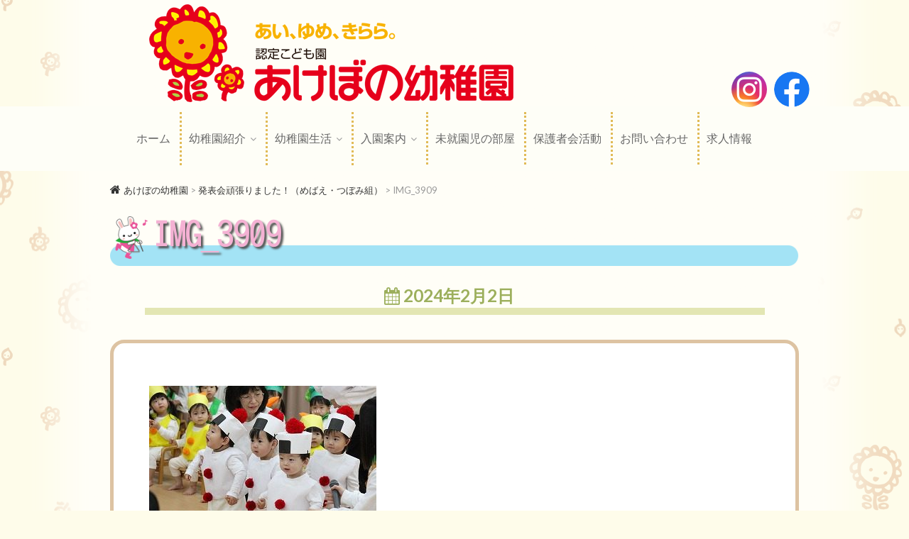

--- FILE ---
content_type: text/html; charset=UTF-8
request_url: https://akebonokid.org/news/32845/attachment/img_3909-4/
body_size: 7468
content:
<!DOCTYPE html>
<html lang="ja">
<head>
<meta charset="UTF-8" />
<link rel="profile" href="http://gmpg.org/xfn/11" />
<link rel="pingback" href="https://akebonokid.org/xmlrpc.php" />
<title>IMG_3909 | あけぼの幼稚園</title>

	<style type="text/css">
		#fancybox-close{right:-15px;top:-15px}
		div#fancybox-content{border-color:#FFFFFF}
		div#fancybox-title{background-color:#FFFFFF}
		div#fancybox-outer{background-color:#FFFFFF}
		div#fancybox-title-inside{color:#333333}
	</style>

	<link rel='dns-prefetch' href='//fonts.googleapis.com' />
<link rel='dns-prefetch' href='//s.w.org' />
<link rel="alternate" type="application/rss+xml" title="あけぼの幼稚園 &raquo; フィード" href="https://akebonokid.org/feed/" />
<link rel="alternate" type="application/rss+xml" title="あけぼの幼稚園 &raquo; コメントフィード" href="https://akebonokid.org/comments/feed/" />
		<script type="text/javascript">
			window._wpemojiSettings = {"baseUrl":"https:\/\/s.w.org\/images\/core\/emoji\/11\/72x72\/","ext":".png","svgUrl":"https:\/\/s.w.org\/images\/core\/emoji\/11\/svg\/","svgExt":".svg","source":{"concatemoji":"https:\/\/akebonokid.org\/wp-includes\/js\/wp-emoji-release.min.js?ver=4.9.26"}};
			!function(e,a,t){var n,r,o,i=a.createElement("canvas"),p=i.getContext&&i.getContext("2d");function s(e,t){var a=String.fromCharCode;p.clearRect(0,0,i.width,i.height),p.fillText(a.apply(this,e),0,0);e=i.toDataURL();return p.clearRect(0,0,i.width,i.height),p.fillText(a.apply(this,t),0,0),e===i.toDataURL()}function c(e){var t=a.createElement("script");t.src=e,t.defer=t.type="text/javascript",a.getElementsByTagName("head")[0].appendChild(t)}for(o=Array("flag","emoji"),t.supports={everything:!0,everythingExceptFlag:!0},r=0;r<o.length;r++)t.supports[o[r]]=function(e){if(!p||!p.fillText)return!1;switch(p.textBaseline="top",p.font="600 32px Arial",e){case"flag":return s([55356,56826,55356,56819],[55356,56826,8203,55356,56819])?!1:!s([55356,57332,56128,56423,56128,56418,56128,56421,56128,56430,56128,56423,56128,56447],[55356,57332,8203,56128,56423,8203,56128,56418,8203,56128,56421,8203,56128,56430,8203,56128,56423,8203,56128,56447]);case"emoji":return!s([55358,56760,9792,65039],[55358,56760,8203,9792,65039])}return!1}(o[r]),t.supports.everything=t.supports.everything&&t.supports[o[r]],"flag"!==o[r]&&(t.supports.everythingExceptFlag=t.supports.everythingExceptFlag&&t.supports[o[r]]);t.supports.everythingExceptFlag=t.supports.everythingExceptFlag&&!t.supports.flag,t.DOMReady=!1,t.readyCallback=function(){t.DOMReady=!0},t.supports.everything||(n=function(){t.readyCallback()},a.addEventListener?(a.addEventListener("DOMContentLoaded",n,!1),e.addEventListener("load",n,!1)):(e.attachEvent("onload",n),a.attachEvent("onreadystatechange",function(){"complete"===a.readyState&&t.readyCallback()})),(n=t.source||{}).concatemoji?c(n.concatemoji):n.wpemoji&&n.twemoji&&(c(n.twemoji),c(n.wpemoji)))}(window,document,window._wpemojiSettings);
		</script>
		<style type="text/css">
img.wp-smiley,
img.emoji {
	display: inline !important;
	border: none !important;
	box-shadow: none !important;
	height: 1em !important;
	width: 1em !important;
	margin: 0 .07em !important;
	vertical-align: -0.1em !important;
	background: none !important;
	padding: 0 !important;
}
</style>
<link rel='stylesheet' id='ccchildpagescss-css'  href='https://akebonokid.org/wp-content/plugins/cc-child-pages/includes/css/styles.css?ver=1.36' type='text/css' media='all' />
<link rel='stylesheet' id='ccchildpagesskincss-css'  href='https://akebonokid.org/wp-content/plugins/cc-child-pages/includes/css/skins.css?ver=1.36' type='text/css' media='all' />
<!--[if lt IE 8]>
<link rel='stylesheet' id='ccchildpagesiecss-css'  href='https://akebonokid.org/wp-content/plugins/cc-child-pages/includes/css/styles.ie.css?ver=1.36' type='text/css' media='all' />
<![endif]-->
<link rel='stylesheet' id='fancybox-css'  href='https://akebonokid.org/wp-content/plugins/fancybox-for-wordpress/fancybox/fancybox.css?ver=4.9.26' type='text/css' media='all' />
<link rel='stylesheet' id='font-awesome-four-css'  href='https://akebonokid.org/wp-content/plugins/font-awesome-4-menus/css/font-awesome.min.css?ver=4.7.0' type='text/css' media='all' />
<link rel='stylesheet' id='wpos-slick-style-css'  href='https://akebonokid.org/wp-content/plugins/wp-slick-slider-and-image-carousel/assets/css/slick.css?ver=1.8' type='text/css' media='all' />
<link rel='stylesheet' id='wpsisac-public-style-css'  href='https://akebonokid.org/wp-content/plugins/wp-slick-slider-and-image-carousel/assets/css/slick-slider-style.css?ver=1.8' type='text/css' media='all' />
<link rel='stylesheet' id='parent-style-css'  href='https://akebonokid.org/wp-content/themes/edge/style.css?ver=4.9.26' type='text/css' media='all' />
<link rel='stylesheet' id='edge-style-css'  href='https://akebonokid.org/wp-content/themes/akebono/style.css?ver=4.9.26' type='text/css' media='all' />
<link rel='stylesheet' id='font-awesome-css'  href='https://akebonokid.org/wp-content/themes/edge/assets/font-awesome/css/font-awesome.min.css?ver=4.9.26' type='text/css' media='all' />
<link rel='stylesheet' id='edge-responsive-css'  href='https://akebonokid.org/wp-content/themes/edge/css/responsive.css?ver=4.9.26' type='text/css' media='all' />
<link rel='stylesheet' id='edge_google_fonts-css'  href='//fonts.googleapis.com/css?family=Lato%3A400%2C300%2C700%2C400italic%7CPlayfair+Display&#038;ver=4.9.26' type='text/css' media='all' />
<link rel='stylesheet' id='tablepress-default-css'  href='https://akebonokid.org/wp-content/plugins/tablepress/css/default.min.css?ver=1.9.2' type='text/css' media='all' />
<script type='text/javascript' src='https://akebonokid.org/wp-includes/js/jquery/jquery.js?ver=1.12.4'></script>
<script type='text/javascript' src='https://akebonokid.org/wp-includes/js/jquery/jquery-migrate.min.js?ver=1.4.1'></script>
<script type='text/javascript' src='https://akebonokid.org/wp-content/plugins/fancybox-for-wordpress/fancybox/jquery.fancybox.js?ver=1.3.8'></script>
<script type='text/javascript' src='https://akebonokid.org/wp-content/themes/edge/js/edge-main.js?ver=4.9.26'></script>
<!--[if lt IE 9]>
<script type='text/javascript' src='https://akebonokid.org/wp-content/themes/edge/js/html5.js?ver=3.7.3'></script>
<![endif]-->
<link rel="EditURI" type="application/rsd+xml" title="RSD" href="https://akebonokid.org/xmlrpc.php?rsd" />
<link rel="wlwmanifest" type="application/wlwmanifest+xml" href="https://akebonokid.org/wp-includes/wlwmanifest.xml" /> 
<meta name="generator" content="WordPress 4.9.26" />
<link rel='shortlink' href='https://akebonokid.org/?p=33335' />
<link rel="alternate" type="application/json+oembed" href="https://akebonokid.org/wp-json/oembed/1.0/embed?url=https%3A%2F%2Fakebonokid.org%2Fnews%2F32845%2Fattachment%2Fimg_3909-4%2F" />
<link rel="alternate" type="text/xml+oembed" href="https://akebonokid.org/wp-json/oembed/1.0/embed?url=https%3A%2F%2Fakebonokid.org%2Fnews%2F32845%2Fattachment%2Fimg_3909-4%2F&#038;format=xml" />

<!-- Fancybox for WordPress -->
<script type="text/javascript">
jQuery(function(){

jQuery.fn.getTitle = function() { // Copy the title of every IMG tag and add it to its parent A so that fancybox can show titles
	var arr = jQuery("a.fancybox");
	jQuery.each(arr, function() {
		var title = jQuery(this).children("img").attr("title");
		jQuery(this).attr('title',title);
	})
}

// Supported file extensions
var thumbnails = jQuery("a:has(img)").not(".nolightbox").filter( function() { return /\.(jpe?g|png|gif|bmp)$/i.test(jQuery(this).attr('href')) });

thumbnails.addClass("fancybox").attr("rel","fancybox").getTitle();
jQuery("a.fancybox").fancybox({
	'cyclic': false,
	'autoScale': true,
	'padding': 10,
	'opacity': true,
	'speedIn': 500,
	'speedOut': 500,
	'changeSpeed': 300,
	'overlayShow': true,
	'overlayOpacity': "0.3",
	'overlayColor': "#666666",
	'titleShow': true,
	'titlePosition': 'inside',
	'enableEscapeButton': true,
	'showCloseButton': true,
	'showNavArrows': true,
	'hideOnOverlayClick': true,
	'hideOnContentClick': false,
	'width': 560,
	'height': 340,
	'transitionIn': "fade",
	'transitionOut': "fade",
	'centerOnScroll': true
});


})
</script>
<!-- END Fancybox for WordPress -->
	<meta name="viewport" content="width=device-width" />
	<!-- Custom CSS -->
<style type="text/css" media="screen">
/*Disabled First Big Letter */
									.post:first-child .entry-content p:first-child:first-letter {
									 border-right: none;
									 display: inherit;
									 float: inherit;
									 font-family: inherit;
									 font-size: inherit;
									 line-height: inherit;
									 margin-bottom: inherit;
									 margin-right: inherit;
									 margin-top: inherit;
									 padding: inherit;
									 text-align: inherit;
									}
#site-branding #site-title, #site-branding #site-description{
				clip: rect(1px, 1px, 1px, 1px);
				position: absolute;
			}</style>
<link rel="icon" href="https://akebonokid.org/wp-content/uploads/2017/12/cropped-favicon.02-1-32x32.png" sizes="32x32" />
<link rel="icon" href="https://akebonokid.org/wp-content/uploads/2017/12/cropped-favicon.02-1-192x192.png" sizes="192x192" />
<link rel="apple-touch-icon-precomposed" href="https://akebonokid.org/wp-content/uploads/2017/12/cropped-favicon.02-1-180x180.png" />
<meta name="msapplication-TileImage" content="https://akebonokid.org/wp-content/uploads/2017/12/cropped-favicon.02-1-270x270.png" />
		<style type="text/css" id="wp-custom-css">
			table#alignnone {
    width: 100%;
    float: right;
    margin: 5px auto 50px;
    box-sizing: border-box;
    table-layout: fixed;
    border: 3px solid #f1811b;
    font-weight: bold;
    text-align: center;
}
#alignnone tr th,
#alignnone tr td{
	vertical-align:middle;
    line-height: 100%;
    padding: 10px 0px;
}
#alignnone tr th {
    color: #ffffff;
    background: #f1811b;
    font-weight: bold;
    text-align: center;
    letter-spacing: 2.5px;
    border-right: 1px solid #000000;
    border-bottom: 0;
}
#alignnone tr th:first-child {
	width:15%;
}
#alignnone tr th:last-child {
	border-right: none;
    width: 21%;
}
#alignnone tr td {
    border-right: 1px solid #000000;
    border-bottom: 1px solid #000000;
}
#alignnone tr td:last-child{
	border-right:none;
}
#alignnone tr:last-child td {
    border-bottom: none;
}
#alignnone tr td br{
	display:none;
}
.hoiku_link {
    margin-top: -12px;
    text-align: center;
}
.hoiku_link a {
    margin: 5px;
}
.sien_btn {
    text-align: center;
    margin-bottom: 4em;
}
.sien_btn a{
	transition:opacity 200ms ease;
}
.sien_btn a:hover {
    opacity: 0.6;
}

@media only screen and (max-width: 767px) {
	table#alignnone{
    font-size: 90%;
		margin-bottom:0;
}
	#alignnone tr th{
    letter-spacing: 0.5px;
	}
#alignnone tr th:first-child {
    width: 20%;
}
#alignnone tr th:last-child{
    width: 28%;
}
#alignnone tr td{
	line-height:120%;
}
#alignnone tr td br{
	display:block;
	}
}		</style>
	
<!-- ajaxzip3 〒 -->
<script src="https://ajaxzip3.github.io/ajaxzip3.js" charset="UTF-8"></script>

<script type="text/javascript">
  //<![CDATA[
    jQuery(function(){
      jQuery('#zip').keyup(function(event){
        AjaxZip3.zip2addr(this,'','address1','address2');
      })
    })
  //]]>
</script>


<!-- リンクをスマートフォン端末以外では無効 -->
	<script type="text/javascript" src="https://akebonokid.org/wp-content/themes/akebono/js/jquery.mobile.js"></script>
	

<meta name="viewport" content="width=device-width, initial-scale=1, maximum-scale=2">
</head>

<body class="attachment attachment-template-default single single-attachment postid-33335 attachmentid-33335 attachment-jpeg wp-custom-logo small_image_blog">
<div id="page" class="hfeed site">
<!-- Masthead =子テーマテスト============================================ -->
	<header id="masthead" class="site-header">
		
		<div class="top-header">
			<div class="container clearfix">
			<div id="site-branding"><a href="https://akebonokid.org/" class="custom-logo-link" rel="home" itemprop="url"><img width="525" height="140" src="https://akebonokid.org/wp-content/uploads/2018/01/cropped-logo01-1.png" class="custom-logo" alt="あけぼの幼稚園" itemprop="logo" srcset="https://akebonokid.org/wp-content/uploads/2018/01/cropped-logo01-1.png 525w, https://akebonokid.org/wp-content/uploads/2018/01/cropped-logo01-1-300x80.png 300w" sizes="(max-width: 525px) 100vw, 525px" /></a> <h2 id="site-title"> 			<a href="https://akebonokid.org/" title="あけぼの幼稚園" rel="home"> あけぼの幼稚園 </a>
			 </h2> <!-- end .site-title --> 				<div id="site-description"> AKEBONO Kindergarten </div> <!-- end #site-description -->
			</div>
			</div> <!-- end .container -->
            
            <!-- SNS Icon============================================= -->
        <div class="sns_wrap header_sns">
            <a href="https://www.instagram.com/akebono_yonago" target="_blank" class="ico_sns"><img src="/wp-content/uploads/2023/09/ico_insta.png"></a>
            <a href="https://www.facebook.com/akebonokid/" target="_blank" class="ico_sns"><img src="/wp-content/uploads/2023/09/ico_fb.png"></a>
        </div>
            
		</div> <!-- end .top-header -->
		
		<!-- Main Header============================================= -->
		<div id="sticky_header">
			<div class="container clearfix">
				<h3 class="nav-site-title">
					<a href="https://akebonokid.org/" title="あけぼの幼稚園">あけぼの幼稚園</a>
				</h3>
				<!-- end .nav-site-title -->
			
				<!-- Main Nav ============================================= -->
								
				<nav id="site-navigation" class="main-navigation clearfix">
					<button class="menu-toggle" aria-controls="primary-menu" aria-expanded="false">
						<span class="line-one"></span>
						<span class="line-two"></span>
						<span class="line-three"></span>
					</button>
					<!-- end .menu-toggle -->
					
					<ul id="primary-menu" class="menu nav-menu"><li id="menu-item-20" class="menu-item menu-item-type-custom menu-item-object-custom menu-item-home menu-item-20"><a href="https://akebonokid.org/">ホーム</a></li>
<li id="menu-item-825" class="menu-item menu-item-type-custom menu-item-object-custom menu-item-has-children menu-item-825"><a>幼稚園紹介</a>
<ul class="sub-menu">
	<li id="menu-item-23" class="menu-item menu-item-type-post_type menu-item-object-page menu-item-23"><a href="https://akebonokid.org/about/principal/">園長挨拶</a></li>
	<li id="menu-item-24" class="menu-item menu-item-type-post_type menu-item-object-page menu-item-24"><a href="https://akebonokid.org/about/education/">教育・保育</a></li>
	<li id="menu-item-591" class="menu-item menu-item-type-post_type menu-item-object-page menu-item-591"><a href="https://akebonokid.org/about/environment/">環境</a></li>
	<li id="menu-item-35" class="menu-item menu-item-type-post_type menu-item-object-page menu-item-35"><a href="https://akebonokid.org/about/daily_schedule/">一日の流れ</a></li>
	<li id="menu-item-27" class="menu-item menu-item-type-post_type menu-item-object-page menu-item-27"><a href="https://akebonokid.org/about/annual_events/">年間行事・イベント</a></li>
	<li id="menu-item-1776" class="menu-item menu-item-type-post_type menu-item-object-page menu-item-1776"><a href="https://akebonokid.org/about/event_special/">行事特集</a></li>
	<li id="menu-item-594" class="menu-item menu-item-type-post_type menu-item-object-page menu-item-594"><a href="https://akebonokid.org/about/disclosure/">情報公開</a></li>
</ul>
</li>
<li id="menu-item-833" class="menu-item menu-item-type-custom menu-item-object-custom menu-item-has-children menu-item-833"><a>幼稚園生活</a>
<ul class="sub-menu">
	<li id="menu-item-597" class="menu-item menu-item-type-post_type menu-item-object-page menu-item-597"><a href="https://akebonokid.org/life/calendar/">カレンダー</a></li>
	<li id="menu-item-3984" class="menu-item menu-item-type-post_type menu-item-object-page menu-item-3984"><a href="https://akebonokid.org/life/event_schedule/">行事予定表</a></li>
	<li id="menu-item-596" class="menu-item menu-item-type-post_type menu-item-object-page menu-item-596"><a href="https://akebonokid.org/life/school_lunch/">給食について</a></li>
	<li id="menu-item-9110" class="menu-item menu-item-type-post_type menu-item-object-page menu-item-9110"><a href="https://akebonokid.org/life/school_lunch-2/">給食おいしいね</a></li>
	<li id="menu-item-1461" class="menu-item menu-item-type-post_type menu-item-object-page menu-item-1461"><a href="https://akebonokid.org/life/school_lunch_letter/">給食だより・こんだて</a></li>
	<li id="menu-item-834" class="menu-item menu-item-type-post_type menu-item-object-page menu-item-834"><a href="https://akebonokid.org/life/custody_childcare/">預かり保育</a></li>
	<li id="menu-item-5589" class="menu-item menu-item-type-post_type menu-item-object-page menu-item-5589"><a href="https://akebonokid.org/life/schoolbus/">スクールバス</a></li>
	<li id="menu-item-3994" class="menu-item menu-item-type-post_type menu-item-object-page menu-item-3994"><a href="https://akebonokid.org/life/application_form/">各種申込用紙</a></li>
</ul>
</li>
<li id="menu-item-835" class="menu-item menu-item-type-custom menu-item-object-custom menu-item-has-children menu-item-835"><a>入園案内</a>
<ul class="sub-menu">
	<li id="menu-item-600" class="menu-item menu-item-type-post_type menu-item-object-page menu-item-600"><a href="https://akebonokid.org/guide/requirements/">募集要項</a></li>
	<li id="menu-item-601" class="menu-item menu-item-type-post_type menu-item-object-page menu-item-601"><a href="https://akebonokid.org/guide/support_system/">子ども子育て支援制度</a></li>
</ul>
</li>
<li id="menu-item-602" class="menu-item menu-item-type-post_type menu-item-object-page menu-item-602"><a href="https://akebonokid.org/pre_kindergarten/">未就園児の部屋</a></li>
<li id="menu-item-603" class="menu-item menu-item-type-post_type menu-item-object-page menu-item-603"><a href="https://akebonokid.org/parents_association/">保護者会活動</a></li>
<li id="menu-item-604" class="menu-item menu-item-type-post_type menu-item-object-page menu-item-604"><a href="https://akebonokid.org/inquiry/">お問い合わせ</a></li>
<li id="menu-item-28172" class="menu-item menu-item-type-post_type menu-item-object-page menu-item-28172"><a href="https://akebonokid.org/recruit/">求人情報</a></li>
</ul>
				</nav> <!-- end #site-navigation -->
				
				</div> <!-- end .container -->
		</div> <!-- end #sticky_header -->
	</header> <!-- end #masthead -->


<!-- Main Page Start ============================================= -->
	<div id="content">
		<div class="container clearfix">
		
<!-- Breadcrumb  ============================================= -->
			<div class="bread_box">
			
					<div class="breadcrumb home">
			<!-- Breadcrumb NavXT 6.3.0 -->
<span property="itemListElement" typeof="ListItem"><a property="item" typeof="WebPage" title="あけぼの幼稚園へ移動" href="https://akebonokid.org" class="home"><span property="name">あけぼの幼稚園</span></a><meta property="position" content="1"></span> &gt; <span property="itemListElement" typeof="ListItem"><a property="item" typeof="WebPage" title="発表会頑張りました！（めばえ・つぼみ組）へ移動" href="https://akebonokid.org/news/32845/" class="post post-post"><span property="name">発表会頑張りました！（めばえ・つぼみ組）</span></a><meta property="position" content="2"></span> &gt; <span property="itemListElement" typeof="ListItem"><span property="name">IMG_3909</span><meta property="position" content="3"></span>		</div> <!-- .breadcrumb -->
					
			</div> <!-- end .bread_box -->

		
		
			<div class="page-header">
				<h1 class="page-title">
					<span>IMG_3909</span>
				</h1><!-- .page-title -->
			</div><!-- .page-header -->

		
<div id="primary">
	<main id="main" class="site-main clearfix">
				<article id="post-33335" class="post-33335 attachment type-attachment status-inherit hentry">
				<header class="entry-header entry-header2">
										<div class="entry-meta">
												<span class="author vcard"><a href="https://akebonokid.org/author/akebonokid-01/" title="あけぼの編集01"><i class="fa fa-user"></i>
						あけぼの編集01 </a></span> <span class="posted-on"><a title="5:54 PM" href="https://akebonokid.org/news/32845/attachment/img_3909-4/"><i class="fa fa-calendar"></i>
						2024年2月2日 </a></span>
											</div> <!-- end .entry-meta -->
									</header> <!-- end .entry-header -->
						<div class="entry-content clearfix">
			<p class="attachment"><a href='https://akebonokid.org/wp-content/uploads/2024/01/IMG_3909-1.jpg'><img width="320" height="213" src="https://akebonokid.org/wp-content/uploads/2024/01/IMG_3909-1-320x213.jpg" class="attachment-medium size-medium" alt="" /></a></p>
		</div> <!-- .entry-content -->
						<ul class="default-wp-page clearfix">
					<li class="previous"> <a href='https://akebonokid.org/news/32845/attachment/img_3901-4/'>&larr; 前へ</a> </li>
					<li class="next">  <a href='https://akebonokid.org/news/32845/attachment/img_3922-3/'>次へ &rarr;</a> </li>
				</ul>
							</article>
		</section> <!-- .post -->
		</main> <!-- #main -->
	</div> <!-- #primary -->

		</div> <!-- end .container -->

	</div> <!-- end #content -->


<!-- Footer Start =子テーマ ============================================ -->

	<footer id="colophon" class="site-footer clearfix">

	
		<div class="widget-wrap">
			<div class="container">
				<div class="widget-area clearfix">
				<div class="column-4"><aside id="nav_menu-3" class="widget widget_nav_menu"><div class="menu-footer-widgets01-container"><ul id="menu-footer-widgets01" class="menu"><li id="menu-item-860" class="menu-item menu-item-type-custom menu-item-object-custom menu-item-home menu-item-860"><a href="https://akebonokid.org/"><i class="fa fa-caret-right"></i><span class="fontawesome-text"> ホーム</span></a></li>
<li id="menu-item-894" class="menu-item menu-item-type-post_type menu-item-object-page menu-item-has-children menu-item-894"><a href="https://akebonokid.org/about/"><i class="fa fa-caret-right"></i><span class="fontawesome-text"> 幼稚園紹介</span></a>
<ul class="sub-menu">
	<li id="menu-item-862" class="menu-item menu-item-type-post_type menu-item-object-page menu-item-862"><a href="https://akebonokid.org/about/principal/">園長挨拶</a></li>
	<li id="menu-item-863" class="menu-item menu-item-type-post_type menu-item-object-page menu-item-863"><a href="https://akebonokid.org/about/education/">教育・保育</a></li>
	<li id="menu-item-864" class="menu-item menu-item-type-post_type menu-item-object-page menu-item-864"><a href="https://akebonokid.org/about/environment/">環境</a></li>
	<li id="menu-item-865" class="menu-item menu-item-type-post_type menu-item-object-page menu-item-865"><a href="https://akebonokid.org/about/daily_schedule/">一日の流れ</a></li>
	<li id="menu-item-866" class="menu-item menu-item-type-post_type menu-item-object-page menu-item-866"><a href="https://akebonokid.org/about/annual_events/">年間行事・イベント</a></li>
	<li id="menu-item-1775" class="menu-item menu-item-type-post_type menu-item-object-page menu-item-1775"><a href="https://akebonokid.org/about/event_special/">行事特集</a></li>
	<li id="menu-item-867" class="menu-item menu-item-type-post_type menu-item-object-page menu-item-867"><a href="https://akebonokid.org/about/disclosure/">情報公開</a></li>
</ul>
</li>
</ul></div></aside></div><!-- end .column4  --><div class="column-4"><aside id="nav_menu-2" class="widget widget_nav_menu"><div class="menu-footer-widgets02-container"><ul id="menu-footer-widgets02" class="menu"><li id="menu-item-892" class="menu-item menu-item-type-post_type menu-item-object-page menu-item-has-children menu-item-892"><a href="https://akebonokid.org/life/"><i class="fa fa-caret-right"></i><span class="fontawesome-text"> 幼稚園生活</span></a>
<ul class="sub-menu">
	<li id="menu-item-870" class="menu-item menu-item-type-post_type menu-item-object-page menu-item-870"><a href="https://akebonokid.org/life/calendar/">カレンダー</a></li>
	<li id="menu-item-3985" class="menu-item menu-item-type-post_type menu-item-object-page menu-item-3985"><a href="https://akebonokid.org/life/event_schedule/">行事予定表</a></li>
	<li id="menu-item-869" class="menu-item menu-item-type-post_type menu-item-object-page menu-item-869"><a href="https://akebonokid.org/life/school_lunch/">給食について</a></li>
	<li id="menu-item-9112" class="menu-item menu-item-type-post_type menu-item-object-page menu-item-9112"><a href="https://akebonokid.org/life/school_lunch-2/">給食おいしいね</a></li>
	<li id="menu-item-1462" class="menu-item menu-item-type-post_type menu-item-object-page menu-item-1462"><a href="https://akebonokid.org/life/school_lunch_letter/">給食だより・こんだて</a></li>
	<li id="menu-item-871" class="menu-item menu-item-type-post_type menu-item-object-page menu-item-871"><a href="https://akebonokid.org/life/custody_childcare/">預かり保育</a></li>
	<li id="menu-item-5588" class="menu-item menu-item-type-post_type menu-item-object-page menu-item-5588"><a href="https://akebonokid.org/life/schoolbus/">スクールバス</a></li>
	<li id="menu-item-3989" class="menu-item menu-item-type-post_type menu-item-object-page menu-item-3989"><a href="https://akebonokid.org/life/application_form/">各種申込用紙</a></li>
</ul>
</li>
</ul></div></aside></div><!--end .column4  --><div class="column-4"><aside id="nav_menu-4" class="widget widget_nav_menu"><div class="menu-footer-widgets03-container"><ul id="menu-footer-widgets03" class="menu"><li id="menu-item-3990" class="menu-item menu-item-type-post_type menu-item-object-page menu-item-has-children menu-item-3990"><a href="https://akebonokid.org/guide/"><i class="fa fa-caret-right"></i><span class="fontawesome-text"> 入園案内</span></a>
<ul class="sub-menu">
	<li id="menu-item-3991" class="menu-item menu-item-type-post_type menu-item-object-page menu-item-3991"><a href="https://akebonokid.org/guide/requirements/">募集要項</a></li>
	<li id="menu-item-3992" class="menu-item menu-item-type-post_type menu-item-object-page menu-item-3992"><a href="https://akebonokid.org/guide/support_system/">子ども子育て支援制度</a></li>
</ul>
</li>
<li id="menu-item-875" class="menu-item menu-item-type-post_type menu-item-object-page menu-item-875"><a href="https://akebonokid.org/pre_kindergarten/"><i class="fa fa-caret-right"></i><span class="fontawesome-text"> 未就園児の部屋</span></a></li>
<li id="menu-item-876" class="menu-item menu-item-type-post_type menu-item-object-page menu-item-876"><a href="https://akebonokid.org/parents_association/"><i class="fa fa-caret-right"></i><span class="fontawesome-text"> 保護者会活動</span></a></li>
<li id="menu-item-877" class="menu-item menu-item-type-post_type menu-item-object-page menu-item-877"><a href="https://akebonokid.org/inquiry/"><i class="fa fa-caret-right"></i><span class="fontawesome-text"> お問い合わせ</span></a></li>
<li id="menu-item-28174" class="menu-item menu-item-type-post_type menu-item-object-page menu-item-28174"><a href="https://akebonokid.org/recruit/">求人情報</a></li>
</ul></div></aside></div><!--end .column4  --><div class="column-4"><aside id="nav_menu-5" class="widget widget_nav_menu"><div class="menu-footer-widgets04-container"><ul id="menu-footer-widgets04" class="menu"><li id="menu-item-884" class="menu-item menu-item-type-post_type menu-item-object-page menu-item-884"><a href="https://akebonokid.org/access/"><i class="fa fa-caret-right"></i><span class="fontawesome-text"> アクセス</span></a></li>
<li id="menu-item-885" class="menu-item menu-item-type-post_type menu-item-object-page menu-item-885"><a href="https://akebonokid.org/faq/"><i class="fa fa-caret-right"></i><span class="fontawesome-text"> よくある質問</span></a></li>
<li id="menu-item-886" class="menu-item menu-item-type-post_type menu-item-object-page menu-item-886"><a href="https://akebonokid.org/privacy/"><i class="fa fa-caret-right"></i><span class="fontawesome-text"> プライバシーポリシー</span></a></li>
</ul></div></aside></div><!--end .column4-->                    
                    <!-- SNS Icon============================================= -->
                <div class="sns_wrap footer_sns">
                    <a href="https://www.instagram.com/akebono_yonago" target="_blank" class="ico_sns"><img src="/wp-content/uploads/2023/09/ico_insta.png"></a>
                    <a href="https://www.facebook.com/akebonokid/" target="_blank" class="ico_sns"><img src="/wp-content/uploads/2023/09/ico_fb.png"></a>
                </div>
                    
				</div> <!-- end .widget-area -->
			</div> <!-- end .container -->
		</div> <!-- end .widget-wrap -->
		
		<div class="site-info" >
			<div class="copyright_container">
				
							
				<div class="copyright">
					&copy; 2026 AKEBONO Kindergarten All Rights Reserved.
				</div>
				<div style="clear:both;"></div>
				
			</div> <!-- end .copyright_container -->
		</div> <!-- end .site-info -->
		
		<div class="go-to-top"><a title="Go to Top" href="#masthead"><i class="fa fa-arrow-up "></i></a></div> <!-- end .go-to-top -->

	</footer> <!-- end #colophon -->
</div> <!-- end #page -->

<script type='text/javascript' src='https://akebonokid.org/wp-content/themes/edge/js/jquery.cycle.all.js?ver=4.9.26'></script>
<script type='text/javascript'>
/* <![CDATA[ */
var edge_slider_value = {"transition_effect":"fade","transition_delay":"4000","transition_duration":"1000"};
/* ]]> */
</script>
<script type='text/javascript' src='https://akebonokid.org/wp-content/themes/edge/js/edge-slider-setting.js?ver=4.9.26'></script>
<script type='text/javascript' src='https://akebonokid.org/wp-content/themes/edge/js/navigation.js?ver=4.9.26'></script>
<script type='text/javascript' src='https://akebonokid.org/wp-content/themes/edge/js/skip-link-focus-fix.js?ver=4.9.26'></script>
<script type='text/javascript' src='https://akebonokid.org/wp-includes/js/wp-embed.min.js?ver=4.9.26'></script>

<link rel='stylesheet' href='https://akebonokid.org/wp-content/themes/akebono/css/fullcalendar-akebono.css' type='text/css' media='all' />

</body>
</html>

--- FILE ---
content_type: text/css
request_url: https://akebonokid.org/wp-content/themes/akebono/style.css?ver=4.9.26
body_size: 15490
content:
@charset "UTF-8";

/*
Theme Name:akebono
Version: 1.0
Template: edge
Description: あけぼの幼稚園テーマ
Version: 1.0
Author: サンメ

*/

/* スタイルを書く */


/* 1.0 Browser Reset
================================================== */

ol, ul {
	list-style: none;
	margin: 0px;
}
ul li a,
ol li a {
	color: #649f88;
}
ul li a:hover,
ol li a:hover {
	color: #96A39B;
}
ul ul,
ol ol,
ul ol,
ol ul {
	margin-bottom: 0;
}
table, th, td {
	border: 1px solid rgba(0, 0, 0, 0.1);
}
table {
	border-collapse: separate;
	border-spacing: 0px;
	border-width: 1px 0 0 1px;
	margin-bottom: 20px;
	width: 100%;
}
caption, th {
	font-weight: normal;
	text-align: left;
}
th {
	text-transform: uppercase;
	color: #333;
}
td, th {
	padding: 8px;
	border-width: 0 1px 1px 0;
}

/* Removes dotted line when focus */
:focus { 
	outline-color: transparent;
  	outline-style: none;
}
/* Webkit  選択したテキストのスタイル */
::selection {
	background-color: #ec822d !important;
	color: #fff;
}

/* Gecko/Mozilla   選択したテキストのスタイル */
::-moz-selection {
	background-color: #ec822d !important;
	color: #fff;
}




/*  Web Font  */
@font-face {
	font-family: bokutachi;
	src: url('fonts/jp/bokutachi.woff') format("woff"),
		 url('fonts/jp/bokutachi.otf') format("opentype");
}

@font-face {
	font-family: kawaii;
	src: url('fonts/jp/KTEGAKI.eot') format("eot"),
		 url('fonts/jp/KTEGAKI.woff') format("woff"),
		 url('fonts/jp/KTEGAKI.ttf') format("truetype");
}

@font-face {
	font-family: anzu;
	src: url('fonts/jp/APJapanesefont.eot') format("eot"),
		 url('fonts/jp/APJapanesefont.woff') format("woff"),
		 url('fonts/jp/APJapanesefont.ttf') format("truetype");
}







/* 2.0 Typography
================================================== */
html {
	height: 100%;
	width: 100%;
	font-size: 62.5%;
}

body,
button,
input,
select,
textarea
 {
	color: #333;
	word-wrap: break-word;
	overflow-x: hidden;
	font-family: Lato, "Noto Sans Japanese", "ヒラギノ角ゴ ProN", "Hiragino Kaku Gothic ProN", "メイリオ", Meiryo, "ＭＳ Ｐゴシック", "MS PGothic", sans-serif;
	font-size: 16px; 
	font-size:1.6rem;
	line-height: 1.8;
	font-weight: normal;
}

/* ----- #Headings  ----- */
h1, h2, h3, h4, h5, h6 {
	font-family: Lato, "Noto Sans Japanese", "ヒラギノ角ゴ ProN", "Hiragino Kaku Gothic ProN", "メイリオ", Meiryo, "ＭＳ Ｐゴシック", "MS PGothic", sans-serif;
	margin-top:0;
	padding-bottom: 0px;
}

h1 {
	font-size: 3.2em;
	font-size: 3.2rem;
	font-size: 32px;
	line-height: 1.2em;
	padding-bottom: 30px;
}

h2 {
	font-size: 2.8em;
	font-size: 2.8rem;
	font-size: 28px;
	line-height: 1.2em;
	padding-bottom: 28px;
}

h3 {
	font-size: 2.4em;
	font-size: 2.4rem;
	font-size: 24px;
	line-height: 1.2em;
	padding-bottom: 26px;
}

h4 {
	font-size: 2em;
	font-size: 2rem;
	font-size: 20px;
	line-height: 1.2em;
	padding-bottom: 24px;
}

h5 {
	font-size: 1.8em;
	font-size: 1.8rem;
	font-size: 18px;
	line-height: 1.2em;
	padding-bottom: 20px;
}

h6 {
	font-size: 1.6em;
	font-size: 1.6rem;
	font-size: 16px;
	line-height: 1.2em;
	padding-bottom: 18px;
}

/* ----- #Text Elements  ----- */
p {
	padding: 0;
	margin-top: 0;
	margin-right: 0;
	margin-bottom: 1em;
	margin-left: 0;
	line-height: 1.5em;
}



/* 3.0 Links
================================================== */
a {
	color: #ec822d;
}
a:focus,
a:active,
a:hover {
	text-decoration: underline;
}

/* 4.0 Body Structure
================================================== */

body {
	background-image: url(images/bg_b01.png);
	background-repeat: repeat;
	background-position: center top;
	background-color: #FEFCEA;
}

#page {
	width: 100%;
	background-color: transparent;
	background-image: url(images/bg_f01.png);
	background-repeat: repeat-y;
	background-position: center top;
}
.container {
	margin: 0 auto;
	max-width: 1000px;
	padding: 0;
	position: relative;
}
#primary .container {
	max-width: 100%;
}

/* --------------------------------------------
	Column
-------------------------------------------- */

/* 5.0 Buttons
================================================== */

/* ----- Default Button ----- */



/* ----- Go To Top Button ----- */
.go-to-top {
}
.go-to-top a {
	border: 2px solid #009966;
	color: #009966;
}
.go-to-top a:hover {
	color: #fff;
	background-color: #009966;
}


/* 7.0 Alignments
================================================== */
.alignnone {
	margin: 5px;
}
.alignleft {
}
.alignright {
}
.aligncenter {
}



/* 8.0 Breadcrumb
================================================== */
.breadcrumb {
	float: none;
	margin-top: 6px;
	margin-bottom: 10px;
}
.breadcrumb,
.breadcrumb a:hover {
	color: #999;
}
.breadcrumb a {
	color: #333;
}


/* 10.0 Forms
================================================== */


/* #Search Form 
================================================== */
.header-search, .header-search-x {
	color: #666;
	cursor: pointer;
	display: block;
	font-family: FontAwesome;
	font-size: 14px;
	font-style: normal;
	margin: 15px 10px 0;
	position: absolute;
	right: 0;
	top: 0;
}
.header-search:before {
	content: '\f002';
}
.header-search-x:before {
	content: '\f010';
}
.header-search:hover, .header-search-x:hover {
	color: #ec822d ;
}


/* 11.0 Logo-Name-Slogan
================================================== */
#site-branding {
	text-align: left;
	width: 100%;
	max-width: 1100px;
	margin-top: 0;
	margin-right: 50px;
	margin-bottom: 0;
	margin-left: 50px;
	padding-top: 5px;
	padding-right: 0;
	padding-bottom: 5px;
	padding-left: 0;
}
#site-logo {
	display: block;
	margin: 0 auto;
}
#site-title {
	font-size: 40px;
	font-weight: normal;
	line-height: 48px;
	padding: 0 0 20px;
	text-align: center;
}
#site-title a {
	color: #333;
	display: block;
}
#site-description {
	color: #333;
	font-family: 'Lato', sans-serif;
	font-size: 11px;
	font-weight: 700;
	letter-spacing: 0.4em;
	line-height: 19px;
	margin: 0;
	padding-bottom: 10px;
	text-align: center;
	text-transform: uppercase;
}
.nav-site-title {
	float: left;
	height: 0;
	opacity: 0;
	-moz-opacity: 0;
	filter: alpha(opacity=0);
	background-image: url(images/logo02.png);
	background-repeat: no-repeat;
	padding-top: 0px;
	padding-bottom: 0px;
	padding-left: 0px;
	width: 230px;
	padding-right: 0px;
}

h3.nav-site-title {
	margin-top: 0;
	padding-bottom: 5px;
	font-size: 24px;
	line-height: 50px;
	color: #33CC99;
	width: 225px;
	margin-bottom: 0px;
}

 h3.nav-site-title {
	display: none;
}

.is-sticky .nav-site-title {
	padding-top: 0px;
	padding-right: 0;
	padding-bottom: 5px;
	padding-left: 0;
}



/* 12.0 Images
================================================== */

/* ----- Media ----- */
.page-content img.wp-smiley,
.entry-content img.wp-smiley,
.comment-content img.wp-smiley {
	border: none;
	margin-bottom: 0;
	margin-top: 0;
	padding: 0;
}
.wp-caption {
	margin-bottom: 20px;
	max-width: 100%;
}
.wp-caption a {
	display: block;
	position: relative;
}
.wp-caption .wp-caption-text {
	margin-bottom: 0;
	padding: 10px 0;
	border-bottom-width: 3px;
	border-bottom-style: solid;
	border-bottom-color: rgba(86, 186, 237, 0.36);
	text-align: center;
}
.wp-caption .wp-caption-text,
.gallery-caption {
	font-style: normal;
	width: 96%;
	padding-right: 2%;
	padding-left: 2%;
	margin-top: 0px;
	padding-top: 0px;
}





/* 14.0 Layouts
================================================== */


/* ----- small_image_blog and single_column_blog ----- */
.small_image_blog #primary .post:not(:nth-child(1)),
.single_column_blog #primary .post:not(:nth-child(1)) {
	padding: 0;
	width: 100%;
}
.small_image_blog #primary .post.sticky:not(:nth-child(1)),
.single_column_blog #primary .post.sticky:not(:nth-child(1)) {
	padding: 30px 30px 40px;
	width: 100%;
}
.small_image_blog .entry-title {
	text-align: left;
}
.small_image_blog .entry-header .entry-meta {
	text-align: left;
}
.small_image_blog .entry-header2 .entry-meta {
	text-align: center;
}
.small_image_blog .post-featured-image {
	width: 100%;
	display: block;
	margin-bottom: 20px;
	overflow: hidden;
	margin-right: 0px;
	margin-left: 0px;
}

.search-results.small_image_blog #primary .page {
	display: block;
	float: left;
	margin-bottom: 60px;
}

/* ----- ページ送り　 ----- */
	#main ul.default-wp-page,
	.pagination {

	}





/* 15.0 Header Section
================================================== */
/* ----- Top Header Bar ----- */
.top-header {
	color: #0CF;
	border-bottom-style: none;
	text-align: center;
	height: 150px;
}
.top-header .widget_contact {
	font-size: 13px;
	float: left;
	margin-bottom: 0;
	padding: 6px 0 7px;
	width: 30%;
}
.top-header .widget_contact ul li {
	float: left;
	margin-right: 15px;
	padding: 2px 0;
}
.top-header .widget_contact ul li a {
	color: #000;
}
.top-header .widget_contact ul li a:hover {
	color: #C69f70;
}

#sticky_header {
	background-color: #fefef7;
	border-bottom-style: none;
}



/* 16.0 Social Links
================================================== */




/* 17.0 Navigation
================================================== */

.main-navigation a {
	color: #666;
	font-family: Lato, "Noto Sans Japanese", "ヒラギノ角ゴ ProN", "Hiragino Kaku Gothic ProN", "メイリオ", Meiryo, "ＭＳ Ｐゴシック", "MS PGothic", sans-serif;
	font-size: 16px;
	font-weight: normal;
	letter-spacing: 0em;
	text-align: left;
	text-transform: none;
	line-height: 30px;
	display: block;
	padding-top: 22px;
	padding-right: 10px;
	padding-bottom: 22px;
	padding-left: 10px;
}


.main-navigation ul.nav-menu li {
	margin-top: 8px;
	margin-bottom: 8px;
	border-left-width: 3px;
	border-left-style: dotted;
	border-left-color: #e1bb57;
}

.main-navigation ul.nav-menu li:nth-child(1) {
	border-left-style: none;
}


.main-navigation a:hover,
.main-navigation ul li.current-menu-item a,
.main-navigation ul li.current_page_ancestor a,
.main-navigation ul li.current-menu-ancestor a,
.main-navigation ul li.current_page_item a,
.main-navigation ul li:hover > a,
.main-navigation li.current-menu-ancestor.menu-item-has-children > a:after,
.main-navigation li.current-menu-item.menu-item-has-children > a:after,
.main-navigation ul li:hover > a:after,
.main-navigation li.menu-item-has-children > a:hover:after,
.main-navigation li.page_item_has_children > a:hover:after {
	color: #ec822d;
}




/* ----- Dropdown ----- */


/* -- Dropdown サブメニューの位置 ----- */
.main-navigation > ul > li:hover > ul,
.main-navigation > ul > li.focus > ul {
	top: 62px;
}



.main-navigation ul li ul.sub-menu li {
	border-left-style: none;
	margin-top: 0px;
	margin-bottom: 0px;
}

.main-navigation ul li ul li a,
.main-navigation ul li.current-menu-item ul li a,
.main-navigation ul li ul li.current-menu-item a,
.main-navigation ul li.current_page_ancestor ul li a,
.main-navigation ul li.current-menu-ancestor ul li a,
.main-navigation ul li.current_page_item ul li a {
	float: none;
	line-height: 20px;
	font-size: 14px;
	height: inherit;
	letter-spacing: 0.1em;
	padding: 12px 15px;
	color: #666;
	text-transform: capitalize;
}
.main-navigation ul li ul li a:hover,
.main-navigation ul li ul li:hover > a,
.main-navigation ul li.current-menu-item ul li a:hover {
	color: #ec822d;
}

.main-navigation li.menu-item-has-children > a:after,
.main-navigation li li.menu-item-has-children > a:after,
.main-navigation li.page_item_has_children > a:after,
.main-navigation li li.page_item_has_children > a:after {
	font-family: 'FontAwesome';
	font-style: normal;
	font-weight: normal;
	text-decoration: inherit;
	color: #999;
	font-size: 14px;
	padding-left: 6px;
}



/* 18.0 Content
================================================== */
#content {
	padding-top: 10px;
	padding-right: 0;
	padding-bottom: 50px;
	padding-left: 0;
}
#main ul {
	list-style-type: disc;
}
#main ol {
	list-style-type: decimal;
}
#main ol ol {
	list-style: upper-alpha;
}
#main ol ol ol {
	list-style: lower-roman;
}
#main ol ol ol ol {
	list-style: lower-alpha;
}
#primary {
	float: none;
	width: 100%;
}

/* 19.0 Sidebars
================================================== */
#secondary {
	display: none;
}


/* 20.0 Post
================================================== */

.entry-header {
	padding-bottom: 15px;
}

.entry-header2 {
	margin-bottom: 20px;
}


/* ----- Entry Titles ----- */
.entry-title {
	font-size: 24px;
	line-height: 1.2;
	text-align: center;
	text-transform: none;

}
.entry-title,
.entry-title a {
	color: #333;
}
.entry-title a:hover,
.entry-title a:focus,
.entry-title a:active {
	color: #ec822d;
}

/* ----- Entry Meta ----- */
.entry-header2 .entry-meta {
	border-bottom-style: solid;
	border-bottom-color: #E3E6B3;
	border-bottom-width: 10px;
	width: 90%;
	margin-right: auto;
	margin-left: auto;
}
.entry-header2 .entry-meta,
.entry-header2 .entry-meta a {
	color: #9CAF5C;
	font-size: 24px;
	line-height: 1em;
	padding-bottom: 5px;
	height: auto;
	text-decoration: none;
	font-weight: bold;
}

.entry-meta span:hover,
.entry-meta a:hover {
	color: #ec822d;
}



.entry-header2 .entry-meta .author {
	display: none;
}

.entry-header2 .entry-meta .posted-on {
	font-style: normal;
	pointer-events: none;
	padding-bottom: 10px;
}





/* slider　設定
================================================== */
.wpsisac-slick-carousal {

}

.wpsisac-slick-carousal.design-6 {
	margin-bottom: 50px;
}

.wpsisac-slick-carousal .slick-dots{
	margin-bottom: -55px!important;
	margin-top: 10px!important;
}


.wpsisac-slick-carousal .slick-dots li button{
	background: transparent !important;
	border: 3px solid #93cff0;
	width: 20px !important;
	height: 20px !important;
	overflow: hidden !important;
}
.wpsisac-slick-carousal .slick-dots li.slick-active button{
	background: #93cff0 !important;
}



.wpsisac-slick-carousal .slick-image-slide{
	margin-top: 0;
	margin-right: 30px;
	margin-bottom: 0;
	margin-left: 30px;
}

.slick-image-slide-wrap{
	-webkit-border-radius: 15px;
	-moz-border-radius: 15px;
	border-radius: 15px;
}




.wpsisac-slick-carousal button.slick-arrow {
	background-color: transparent!important;
	width: 55px;
	height: 55px;
	position: absolute;
	z-index: 9;
	border: 0px !important;
}

.wpsisac-slick-carousal.design-6 .slick-next{
	position: absolute!important;
	right: 50% !important;
	background-repeat: no-repeat!important;
	height: 55px!important;
	width: 55px!important;
	background-image: url(images/sliderbutton02.png)!important;
	margin-right: -557px!important;
	margin-left: auto!important;
}
.wpsisac-slick-carousal.design-6 .slick-prev{
	position: absolute!important;
	left: 50% !important;
	background-repeat: no-repeat!important;
	height: 55px!important;
	width: 55px!important;
	background-image: url(images/sliderbutton01.png)!important;
	margin-left: -557px!important;
	margin-right: auto!important;
}
.wpsisac-slick-carousal button.slick-next,
.wpsisac-slick-carousal button.slick-next:hover,
.wpsisac-slick-carousal button.slick-next:focus{
	background-size: 55px 55px !important;
	outline: none !important;
	background-color: transparent!important;
	background-image: url(images/sliderbutton12.png)!important;
	background-repeat: no-repeat;
	background-position: center center;
}
.wpsisac-slick-carousal button.slick-prev,
.wpsisac-slick-carousal button.slick-prev:hover,
.wpsisac-slick-carousal button.slick-prev:focus{
	background-size: 55px 55px !important;
	outline: none !important;
	background-color: transparent!important;
	background-image: url(images/sliderbutton11.png)!important;
	background-repeat: no-repeat;
	background-position: center center;
}



/* --------------------------------
	Top Page Message
	Top Topics
	Top Today's Lunch
	Top Blog
	Top News
	News-AIAI
	News-WANPAKU
	
 ----------------------------------- */
.top_container ,
.listing_container {
	margin-top: 0px;
	margin-bottom: 50px;
	width: 100%;
}

/* -----Top Page Message ----- */

#top_message {
	font-family: bokutachi;
}

.top_message_box1 {
	color: #774f2d;
	text-align: center;
	margin-bottom: 20px;
}

.top_message_box1 p {
	line-height: 1.5em;
	font-size: 32px;
	margin: 0px;
	padding: 0px;
}


.top_message_box2 {
	margin-right: auto;
	margin-left: auto;
	width: 80%;
	padding-bottom: 20px;
}

.top_message_box2 p {
	font-size: 22px;
	line-height: 1.2em;
}


/* -----Topics  NEWS title----- */

div.top_container h2  {
	margin-bottom: 40px;
	padding: 0px;
	margin-top: 0px;
	margin-right: 0px;
	margin-left: 0px;
	line-height: 1em;
	height: 85px;
}

div.top_container h2 img{
	z-index: 2;
	position: relative;
}

div.top_container h2 span.box_under{
	background-color: #8dccad;
	width: 100%;
	height: 25px;
	border-radius: 14.5px;
	display: block;
	top: -25px;
	position: relative;
	z-index: 1;
}

div#top_lunch h2 span.box_under{
	background-color: #BAEFA0;
}

div#top_news h2 span.box_under{
	background-color: #fea6a2;
}


/* -----Topics  NEWS more----- */
div.more{
	background-color: #7acac5;
	width: 85%;
	color: #FFFFFF;
	margin-right: auto;
	margin-left: auto;
	text-align: center;
	font-size: 18px;
	padding: 15px;
	border-radius: 10px;
	margin-top: 30px;
	margin-bottom: 30px;
}

div.button{
	width: 65%;
}

div.more:hover{
	background-color: #9fd6d2;
	color: #FFFFFF;
	text-decoration: underline;
}


div.more a{
	color: #FFFFFF;
}

div.more a:hover{
	color: #FFFFFF;
	text-decoration: underline;
}


/* -----Topics ----- */

div.topics_box {
	display: -webkit-flex !important;
	display: flex !important;
	-webkit-flex-wrap: wrap; /* Safari */
	flex-wrap: wrap;
}

div.topics_box article {
	width: 32% !important;
	text-align: left !important;
	display: block !important;
	background-color: #FFFFFF;
	margin-right: 0.5%;
	margin-left: 0.8%;
	margin-bottom: 20px !important;
}

div.topics_box article {
	-webkit-border-radius: 10px;
	-moz-border-radius: 10px;
	border-radius: 10px;
	border: 5px solid #ddc3a2;
}
div.topics_box article {
	background-color: #FFFFFF;
}
div.topics_box article a{
	text-decoration: none;
}



div.topics_box article header{
	text-align: center;
	margin-top: 10px!important;
	padding-top: 5px;
	padding-right: 10px;
	padding-bottom: 10px;
	padding-left: 10px;
}

/*
div.topics_box article img {
	width: auto !important;
	max-height: 190px !important;
	height: auto !important;
}
*/

div.topics_box article img.attachment-medium {
	width: auto !important;
	max-height: 190px !important;
	height: auto !important;
}


div.topics_box .entry-header h3.entry-title {
	font-size: 16px !important;
	font-weight: bold;
	padding: 10px !important;
	margin: 0px !important;
	color: #ec822d;

}

div.topics_box .entry-header .entry-meta {
	text-align: right;
	padding: 0px;
	margin-top: 0px;
	margin-right: 10px;
	margin-bottom: 5px;
	margin-left: 10px;
}


div.topics_box .entry-header .entry-meta span {
	font-size: 14px !important;
	font-style: normal!important;
}



div.topics_box .entry-content {
	padding: 0px;
	margin-top: 0px;
	margin-right: auto;
	margin-bottom: 10px;
	margin-left: auto;
	border-top-style: none;
	border-right-style: none;
	border-bottom-style: none;
	border-left-style: none;
	width: 94%;
	border-radius: 0px;
}

div.topics_box .entry-content p {
	color: #333;
}


div.topics_box .entry-content p {
	margin: 0px !important;
	line-height: 1.2em !important;
	padding: 0px !important;
}

div.topics_box article:hover {
	/*  border: 5px solid #537D69;  */
	border: 5px solid #53968f;
}

div.topics_box article:hover,
div.topics_box article:hover a,
div.topics_box article:hover header,
div.topics_box article:hover h3.entry-title,
div.topics_box article:hover span,
div.topics_box article:hover p,
div.topics_box article:hover div
{
	/*  background-color: #66CC99;  */
	background-color: #76d4be;
	color: #FFFFFF;
}


/* -----top_blog ----- */

div#top_blog {
}

div#top_blog ul,
div#top_blog ul li {
	margin: 0px;
	padding: 0px;
	list-style-type: none;
}


div#top_blog ul {
	display: -webkit-flex !important;
	display: flex !important;
	-webkit-justify-content: center;
	justify-content: center;
}

div#top_blog ul li {
	padding-right: 30px;
	padding-left: 30px;
}



/* -----top_NEWS  Section ----- */
/* -----entry-contentt 枠共通 ----- */
.news-listing,
.entry-content

 {
	border-radius: 20px;
	border: 5px solid #ddc3a2;
	padding-top: 60px;
	padding-right: 50px;
	padding-bottom: 60px;
	padding-left: 50px;
	background-color: #FFFFFF;
}



.news-listing dl.feed {
	width: 100%;
	overflow: hidden;
	zoom: 1;
	line-height: 2.8em;
	margin-top: 20px;
	}

.news-listing dl.feed dt,
.news-listing dl.feed dd {
	margin: 0px;
	padding: 0px;
	}


/* --- 記事日付 --- */

.news-listing dl.feed dt{
	margin-bottom: 0em;
	padding-right: 0em;
	padding-left: 2em;
	font-weight: normal;
	line-height: 3.4em;
	width: 12em;
	float: left;
	clear: left;
	}
	
.news-listing dl.feed dt span{
	}

/* --- 記事 タイトルリンク エリア --- */
.news-listing dl.feed dd
{
	padding-top: 0.3em;
	padding-right: 1em;
	padding-bottom: 0.3em;
	padding-left: 13em;
	margin-bottom: 0.5em;
	margin-top: 0px;
	border-bottom-width: 1px;
	border-bottom-style: solid;
	border-bottom-color: #ddc3a2;
	}

.news-listing dl.feed dd span{
	font-weight: bold;
	}

.news-listing dl.feed dd span img{
	padding-top: 15px;
	padding-right: 10px;
	}



/* #Entry Content
================================================== */

.entry-content
 {

}
.entry-content dt,
.comment-content dt {

}
.entry-content dd,
.comment-content dd {

}
.entry-content td,
.comment-content td {

}
.entry-content ul,
.entry-content ol {
}
.entry-content li > ul, 
.entry-content li > ol {

}




/* 24.0 Pages
================================================== */

/* ----- Page Title ----- */

.page-header h1,
.h2-title,
.page-title {
	font-family: bokutachi;
	vertical-align: middle;
	line-height: 1.2em;
	padding-bottom: 0px;
}

.page-header {
	padding-bottom: 5px;
	margin-top: 20px;
	background-image: url(images/h1_bg_line01.png);
	background-size: contain;
	background-repeat: no-repeat;
	background-position: bottom;
	margin-bottom: 30px;
	padding-top: 0px;
	min-height: 75px;
	line-height: 75px;
}

h1.page-title {
	position: relative;
	font-size: 5em;
	font-size: 5rem;
	font-size: 50px;
	color: #f4b1d3;
	line-height: 1.2em;
	text-shadow: 3px 3px 3px #4E4E4E;
	padding-left: 60px;
	letter-spacing: -0.05em;
}

.page-header h1.page-title :before {
	position: absolute;
	top: 5px;
	left: 5px;
	content: "";
	display: inline-block;
	width: 52px;
	height: 60px;
	background-size: contain;
	background-image: url(images/h1_bg07.png);
}


.h2-header {
	padding-bottom: 8px;
	margin-top: 10px;
	background-image: url(images/h2_bg_line01.png);
	background-size: contain;
	background-repeat: no-repeat;
	background-position: bottom;
	margin-bottom: 30px;
	padding-top: 0px;
	min-height: 60px;
	line-height: 60px;
}

h2.h2-title {
	position: relative;
	font-size: 4.5em;
	font-size: 4.5rem;
	font-size: 45px;
	color: #81cfc8;
	line-height: 1.2em;
	text-shadow: 2px 2px 2px #787878;
	padding-left: 65px;
	letter-spacing: -0.05em;
	font-weight: bolder;
}

h2.h2-title:before {
	position: absolute;
	left: 5px;
	content: "";
	display: inline-block;
	width: 53px;
	height: 60px;
	background-size: contain;
	background-image: url(images/h2_bg01.png);
	background-repeat: no-repeat;
	background-position: center;
}



/*-   固定ページコンテンツエリア   ------*/


.contents_box ul,
.contents_box ol,
.contents_box dl
{
	margin: 0px;
	padding: 0px;
}

.contents_box ul,
.contents_box ol
{
	padding-bottom: 20px;
	padding-left: 1em;
	padding-right: 1em;
}



/*-   プライバシーポリシー   ------*/

.contents_box ul.privacy,
.contents_box ol.privacy

{
	padding-bottom: 20px;
	padding-left: 3em;
	padding-right: 2em;
}



.contents_box ul{
}
.contents_box ol{
}


.contents_box ul li,
.contents_box ol li{
	padding-bottom: 10px;
}


.contents_box dl
{
	width: 100%;
	padding-bottom: 20px;
}

.contents_box dl dt{
	padding-top: 5px;
	padding-bottom: 3px;
	border-bottom-width: 5px;
	border-bottom-style: dotted;
	border-bottom-color: #65bdda;
	margin-bottom: 20px;
	padding-left: 20px;
	color: #4F8ABF;
}

.contents_box dl dd{
	margin-top: 0;
	margin-right: 40px;
	margin-bottom: 20px;
	margin-left: 40px;
}


/* ----- Table 教職員数、園児数----- */

#tablepress-1,
#tablepress-2 {
	border-collapse: collapse;
	border: 2px solid #ccc;
	line-height: 1.5;
	width: 65%;
	margin-right: auto;
	margin-left: auto;
}


#tablepress-1 th,
#tablepress-1 td,
#tablepress-2 th,
#tablepress-2 td
 {
	border-collapse: collapse;
	border: 1px solid #ccc;
	line-height: 1.5;
	padding-right: 20px;
	padding-left: 20px;
	width: 50%;
}


#tablepress-1 th.column-1,
#tablepress-1 td.column-1,
#tablepress-2 th.column-1,
#tablepress-2 td.column-1
 {
	text-align: center;
}


#tablepress-1 th.column-2,
#tablepress-1 td.column-2,
#tablepress-2 th.column-2,
#tablepress-2 td.column-2
 {
	text-align: right;
}



/* ----- 年間行事・イベント----- */


.annual_events_box {
	line-height: 0em;
	padding-top: 0px;
	padding-right: 5px;
	padding-bottom: 0px;
	padding-left: 5px;
	width: 32%;
	margin-top: 0px;
	margin-right: 0.5%;
	margin-bottom: 20px;
	margin-left: 0.5%;
	border-radius: 10px;
	border: 5px dotted #BDEC83;
}




.annual_events_box ul {
	width: 85%;
	line-height: 1.5em;
	overflow: hidden;
	margin-top: 20px;
	margin-right: auto;
	margin-bottom: 10px;
	margin-left: auto;
	list-style-type: disc;
	padding-top: 0px;
	padding-right: 0px;
	padding-bottom: 0px;
	padding-left: 1em;
}

.annual_events_box li{
	font-weight: normal;
	padding-bottom: 0px !important;
	list-style-type: disc;
	padding-left: 0.2em;
}


.annual_events_box .photo01{
	text-align: center;
	width: auto;
	padding: 10px;
}

.annual_events_box .photo01 img{
	width: auto !important;
	height: auto!important;
}



/* ----- Page guide 入園案内　支援制度----- */

#support_header {
	padding-bottom: 30px;
	max-width: 650px;
	margin-right: auto;
	margin-left: auto;
}


#support_header img{
    width:auto;
    height:auto;
    max-width:100%;
    max-height:100%;
    vertical-align: middle;
}

/* -
support_header_img{
	width: auto !important;
	height: auto !important;
}
- */

.support_container img{
	width: auto !important;
	height: auto !important;
	margin: 0px;
}

.support_container{
	width: 90%;
	margin-right: auto;
	margin-bottom: 3em;
	margin-left: auto;
}

.support_container p{

}

.support_title01{
	padding-bottom: 20px;
	margin: 0px;
	padding-top: 0px;
	padding-right: 0px;
	padding-left: 0px;
}

.support_title02{
	padding-bottom: 15px;
	padding-top: 0px;
	padding-right: 0px;
	padding-left: 0px;
	margin-top: 20px;
	margin-right: 0px;
	margin-bottom: 0px;
	margin-left: 0px;
}


.support_img_box10{
	margin-bottom: 10px;
}

.support_img_box15{
	margin-bottom: 15px;
}

.support_img_box20{
	margin-bottom: 20px;
}

.support_img_box30{

}

.support_img_box30{
	margin-bottom: 30px;
}

.support_txt_box30{
	margin-bottom: 30px;
	background-color: #D5F1FC;
	text-align: center;
	vertical-align: middle;
	padding: 20px;
	border-radius: 10px;
}

.support_txt_box30 p {
	padding: 0;
	margin-top: 0;
	margin-right: 0;
	margin-bottom: 0em;
	margin-left: 0;
	line-height: 1.5em;
}


.support_bar{
	padding-bottom: 2.5em;
	background-image: url(images/support_system/bar.jpg);
	background-repeat: repeat-x;
	background-position: left center;
	height: 17px;
	padding-top: 2em;
	width: 100%;
}

/*横並び　折り返しあり　　募集要項*/
.support_content_F_box{
	display: -webkit-flex !important;
	display: flex !important;
	-webkit-flex-wrap: wrap;
	flex-wrap: wrap;
}


/*       Flexコンテナー 親要素に指定       */

/*横並び　折り返しなし(初期値)*/
/*横並び　折り返しなし(初期値)年間行事*/
.support_content_F_box10,
.support_content_F_box11{
	display: -webkit-flex !important;
	display: flex !important;
}


/*折り返しあり*/
.f-box_P01 {
	-webkit-flex-wrap: wrap;
	flex-wrap: wrap;
}
/*    水平方向の揃え指定        */

/*中央揃え*/
.f-box_P02 {
	justify-content: center;
}

/*最初と最後を両端 残り均等に配置*/
.f-box_P03 {
	justify-content: space-between;
}

/*均等に間隔をあけて*/
.f-box_P04 {
	justify-content: space-around;
}


.f-box_P05 {
}

/*
.f-box_P02 div:nth-child(3n+2):last-child {
    margin-left: auto;
    margin-right: 35%;
}
*/

/*       Flexコンテナー 子要素に指定       */

/*子要素　幅の指定　2列*/
.box_item01 {
	flex-basis: 50%;
	max-width: 50%;
}

/*子要素　幅の指定　3列*/

.box_item02 {
	flex-basis: 30%;
	max-width: 30%;
}

/*子要素　幅の指定　環境・外観*/
.box_item03 {
	flex-basis: 46%;
	max-width: 46%;
	text-align: center;
	margin-right: auto;
	margin-left: auto;
}

/*子要素　幅の指定　一日の流れ*/
.box_item04{
	flex-basis: 47%;
	max-width: 47%;
	width: 47%;
	margin-right: 1.5%;
	margin-left: 1.5%;
}

.box_item01 img,
.box_item02 img,
.box_item03 img,
.box_item04 img{
	width: 100%;
	height: auto;
}



.certificate01,
.certificate02,
.certificate03
 {
	background-color: #FFE3F5;
	border-radius: 15px;
	margin-right: auto;
	margin-left: auto;
	padding-top: 20px;
	padding-right: 10px;
	padding-bottom: 20px;
	padding-left: 10px;
}


.certificate02
 {
	background-color: #FFF7D0;
	margin-bottom: 20px;
}

.certificate03
 {
	border-radius: 0px;
	background-image: url(/wp-content/themes/akebono/images/support_system/benefit_table-4.png);
	border: 5px solid #E9C19D;
}


.certificate_img01
 {
	margin: 0px;
	line-height: 0em;
	padding-top: 0px;
	padding-right: 5px;
	padding-bottom: 0px;
	padding-left: 5px;
}

.certificate_img01 img
 {
	margin: 0px;
	padding: 0px;
}


/*並列で均等配置*/
.support_content_F_box2{
	display: -webkit-box;
	display: -ms-flexbox;
	display: flex;
	-webkit-box-pack: justify;
	-ms-flex-pack: justify;
	justify-content: space-between;
	background-color: #FFCCCC;
	width: 100%;
}


/*均等に間隔をあけて配置*/

.support_content_img_box15 {
	display: flex;
	justify-content: center;
	align-items: center;
	padding-bottom: 15px;
}




/* ----- Page guide 特色ある教育----- */

.support_content11,
.support_content12,
.support_content13{
	padding-bottom: 10px;	
}

.support_content12,
.support_content13{
	padding-bottom: 10px;
	padding-right: 10px;
	padding-left: 10px;
}


.text_box01{
	width: 70%;
	padding-top: 2em;
}

.red_b{
	color: #FF3333;
	font-weight: bold;
}

.border01{
	border-bottom: 2px #FF3333 solid;
	padding-bottom:5px;
}

.link_br01 {
	padding-left: 5px;
	font-weight: bold;
	margin: 0px;
	font-size: 1.5em;
}

.link_or01 {
	padding-left: 5px;
	font-weight: bold;
	color: #EC685E;
	margin: 0px;
}


.text_box10 {
	position: relative;
	padding-left: 1.5em;
	padding-top: 0px;
	padding-right: 0px;
	padding-bottom: 0px;
	margin: 0px;
}

.text_box10:before {
	position: absolute;
	left: 5px;
	content: "※";
	display: inline-block;
	width: 1em;
	height: 1em;
	line-height: 1.5em;
}

.img_box01{
	width: 30%;
	text-align: right;
}

.img_box01 img{
	margin-right: 0px;
}

.img_box02 {
	text-align: center;
}


.img_box10{
	width: 70%;
	text-align: right;
}

.img_box11{
	width: 30%;
	text-align: right;
}

.img_box12{
	width: 50%;
	text-align: center;
}

.img_box13,
.img_box14{
	width: 46%;
	text-align: center;
	margin-right: auto;
	margin-left: auto;
}

.img_box14{
	width: 33%;
}

.img_box13 img,
.img_box14 img{
	width: 100%;
	height: auto;
}



.table01{
	width: 50%;
}



.pdf_comment02 {
	margin-bottom: 1.5em;
	padding-right: 3em;
	padding-left: 3em;
	font-size: 1.4rem;
	font-size: 1.4em;
	font-size: 14px;
}



.title_txt_01 {
	margin-bottom: 10px;
	color: #F949B5;
	font-size: 18px;
	font-weight: bold;
}



.title_txt_02 {
}


/* ----- Page guide 募集要項----- */

.reception_box01 {
	padding-bottom: 15px;
}

dl.reception01 {
	padding-bottom: 15px;
	background-image: url(/wp-content/themes/akebono/images/requirements/reception_pict.jpg);
	background-repeat: no-repeat;
	background-position: right 100px;
}

dl.receptionbg02 {
	background-image: none;
}

dl.reception01 dt,
dl.reception01 dd {
	margin: 0px;
	padding: 0px;
	line-height: 1.5em;
}

dl.reception01 dt p span.title01 {
	background-color: #FF8601;
	margin: 0px;
	color: #FFFFFF;
	line-height: 1em;
	font-weight: bold;
	border-radius: 5px;
	font-size: 1.2em;
	padding-right: 10px;
	padding-left: 10px;
	padding-top: 3px;
	padding-bottom: 3px;
}

dl.reception01 dt p span.title02 {
	background-color: #FF8601;
	margin: 0px;
	color: #FFFFFF;
	line-height: 1em;
	font-weight: bold;
	border-radius: 5px;
	font-size: 1.2em;
	padding-right: 10px;
	padding-left: 10px;
	padding-top: 3px;
	padding-bottom: 3px;
}



dl.reception01 dd {
	padding-right: 1em;
	padding-left: 1em;
}



/* - button_box - */

.reception_button_box{
	margin-bottom: 20px;
	background-color: #FFF091;
	padding-top: 10px;
	padding-bottom: 10px;
}

.reception_button01,
.reception_button02 {
	overflow: hidden;
	margin-top: 0.5em;
	margin-right: 0px;
	margin-bottom: 0.5em;
	margin-left: 0px !important;
	padding: 0px;
}

.reception_button01 li,
.reception_button02 li {
	text-align: center;
	display: block;
	 background-size:contain;
	max-width: 274px;
	max-height: 104px;
	overflow: hidden;
	background-image: url(/wp-content/themes/akebono/images/requirements/btn_bg.png);
	background-repeat: no-repeat;
	margin-right: auto;
	margin-left: auto;
}
.reception_button01 li a,
.reception_button02 li a {
	display: block;
}

.reception_button01 li a:hover {
	background: url(/wp-content/themes/akebono/images/requirements/btn_red_roll.png) no-repeat;
	background-size:contain;
	max-width: 274px;
}

.reception_button02 li a:hover {
	background: url(/wp-content/themes/akebono/images/requirements/btn_blue_roll.png) no-repeat;
	background-size:contain;
	max-width: 274px;
}

.reception_button01 li a:hover img,
.reception_button02 li a:hover img {
  opacity: 0;
}

/*　募集員数などのタイトルの背景　*/
.reception_title_bg{
	background-image: url(/wp-content/themes/akebono/images/requirements/title_bg.jpg);
	background-repeat: repeat-x;
	background-position: left;
}


/*　1号認定のtable　*/

table.reception_table01,
table.reception_table02,
table.reception_table11,
table.reception_table12 {
	table-layout: fixed;
	border-collapse: collapse;
	margin: 0px !important;
	border: 2px solid #42B6EC;
	font-size: 1.4em;
	font-size: 1.4rem;
	font-size: 14px;
}

table.reception_table11,
table.reception_table12 {
	border: 2px solid #FD49B4;
}



table.reception_table01,
table.reception_table11 {
	border-right-width: 1px;
	border-right-style: solid;
}

table.reception_table02, 
table.reception_table12 {
	border-left-width: 1px;
	border-left-style: solid;
}

table.reception_table01 {
	border-right-color: #42B6EC;
}

table.reception_table02 {
	border-left-color: #42B6EC;
}

table.reception_table11 {
	border-right-color: #FD49B4;
}

table.reception_table12 {
	border-left-color: #FD49B4;
}




table.reception_table01 caption,
table.reception_table02 caption,
table.reception_table11 caption,
table.reception_table12 caption {
	margin-bottom: 0px;
	padding-bottom: 0px;
}

table.reception_table01 caption span,
table.reception_table02 caption span,
table.reception_table11 caption span,
table.reception_table12 caption span {
	background-color: #42B6EC;
	font-weight: bold;
	color: #FFFFFF;
	padding-top: 5px;
	padding-right: 10px;
	padding-bottom: 5px;
	padding-left: 10px;
	margin-right: 10px;
	margin-bottom: 0px;
}

table.reception_table11 caption span,
table.reception_table12 caption span {
	background-color: #FD49B4;
}

table.reception_table02 caption span,
table.reception_table12 caption span {
	background-color: transparent;

}



table.reception_table01 th,
table.reception_table01 td,
table.reception_table02 th,
table.reception_table02 td,
table.reception_table11 th,
table.reception_table11 td,
table.reception_table12 th,
table.reception_table12 td {
	box-sizing: border-box;
	border-bottom-width: 1px;
	border-bottom-style: solid;
	border-bottom-color: #7D7D7D;
	vertical-align: middle;
	line-height: 1.5em;
	height: 30px;
	padding-top: 0px;
	padding-right: 3px;
	padding-bottom: 0px;
	padding-left: 3px;
}

table.reception_table01 th,
table.reception_table02 th,
table.reception_table11 th,
table.reception_table12 th {
	width: 38%;
	font-weight: bold;
}

table.reception_table01 td,
table.reception_table02 td,
table.reception_table11 td,
table.reception_table12 td {
	width: 62%;
	text-align: right;
}

table.reception_table01 th.line3 ,
table.reception_table11 th.line3 {
	height: 120px;
}
table.reception_table02 th.line2 ,
table.reception_table12 th.line2 {
	height: 60px;
}

.reception_table01_p {
	font-size: 1.4em;
	font-size: 1.4rem;
	font-size: 14px;
	padding-top: 5px;
	padding-right: 20px;
	padding-left: 20px;
}




/*-   各box設定   ------*/

.contents_box,
.magazine,
.principal {
	margin-bottom: 3em;
}




/*-   一日の流れ   ------*/



.oneday_box{
	position: relative;
	border: 5px solid #FFC6CB;
	border-radius: 30px;
	position: relative;
	margin-top: 50px;
	margin-right: 5px;
	margin-bottom: 20px;
	margin-left: 25px;
	padding-top: 40px;
	padding-right: 30px;
	padding-bottom: 20px;
	padding-left: 35px;
}

.oneday_box2{
	border: 5px solid #B0DFF0;
}

.oneday_box .caption{
	position: absolute;
	border: 5px solid #FF96A1;
	border-radius: 30px;
	top: 0;
	left: 0;
	font-size: 1em;
	margin: 0;
	background-color: #FF96A1;
	transform: translateY(-50%) translateX(1em);
	color: #FFFFFF;
	padding-top: 10px;
	padding-right: 50px;
	padding-bottom: 10px;
	padding-left: 50px;
	left: -40px;
	font-weight: bold;
  }

.oneday_box2 .caption{
	border: 5px solid #5FBEE2;
	background-color: #5FBEE2;
  }

.oneday_box:before,
.oneday_box2:before{
	background-color: #FF96A1;
	border-radius: 30px;
	color: #fff;
	padding: 10px 50px;
	position: absolute;
	left: -25px;
	top: -30px;
	font-weight: bold;
}

.oneday_box2:before{
	background-color: #5FBEE2;
}

.oneday_box:after,
.oneday_box2:after{
	border-top: 25px solid #FF96A1;
	border-right: 20px solid transparent;
	border-left: 20px solid transparent;
	content: '';
	position: absolute;
	top: 15px;
	left: 30px;
}

.oneday_box2:after{
	border-top: 25px solid #5FBEE2;
}




/*-   一日の流れ 旧データ 



.contents_box2 {
	font-weight: bold;
	text-align: center;
	border: 10px solid #61CB96;
	width: 80%;
	margin-right: auto;
	margin-left: auto;
	padding: 20px;
	margin-bottom: 30px;
	border-radius: 15px;
}

.contents_box2 p {
	font-size: 2.6rem;
	line-height: 1em;
	margin: 0px;
	padding: 0px;
}

.contents_box2 p.title_catch1 {
	font-size: 2.6rem;
	padding-top: 20px;
	padding-bottom: 20px;
	color: #009999;
}

.contents_box2 p.title_catch2 {
	font-size: 1.4rem
}

.contents_box3 {
	font-size: 1.6rem;
	text-align: center;
	width: 90%;
	margin-right: auto;
	margin-left: auto;
	padding: 20px;
	margin-bottom: 30px;
}

.contents_box4 {
	text-align: right;
	width: 80%;
	margin-right: auto;
	margin-left: auto;
	padding: 20px;
	margin-bottom: 30px;
}


.mybox,
.mybox2{
	border: 5px solid #FFC6CB;
	border-radius: 30px;
	position: relative;
	margin-top: 50px;
	margin-right: 5px;
	margin-bottom: 20px;
	margin-left: 25px;
	padding-top: 40px;
	padding-right: 30px;
	padding-bottom: 20px;
	padding-left: 35px;
}

.mybox2{
	border: 5px solid #B0DFF0;
}


.mybox p,
.mybox2 p{
	padding-left: 1em;
	margin-top: 0px;
	margin-right: 0px;
	margin-bottom: 0px;
	margin-left: 0px;
	padding-top: 0px;
	padding-right: 0px;
	padding-bottom: 0.5em;
}

.mybox:before,
.mybox2:before{
	background-color: #FF96A1;
	border-radius: 30px;
	color: #fff;
	padding: 10px 50px;
	position: absolute;
	left: -25px;
	top: -30px;
	font-weight: bold;
}

.mybox2:before{
	background-color: #5FBEE2;
}

.mybox:after,
.mybox2:after{
	border-top: 25px solid #FF96A1;
	border-right: 20px solid transparent;
	border-left: 20px solid transparent;
	content: '';
	position: absolute;
	top: 10px;
	left: 30px;
}

.mybox2:after{
	border-top: 25px solid #5FBEE2;
}


.step1:before{
	content: '7：30';
}

.step2:before{
	content: '7：30～8：30';
}

.step3:before{
	content: '8：30';
}

.step4:before{
	content: '9：30';
}

.step5:before{
	content: '10：00';
}

.step6:before{
	content: '11：00';
}

.step7:before{
	content: '11：30';
}

.step8:before{
	content: '12：00';
}

.step9:before{
	content: '13：00';
}

.step10:before{
	content: '14：10';
}

.step11:before{
	content: '14：30';
}

.step12:before{
	content: '15：00';
}

.step13:before{
	content: '18：30';
}

 ------*/
 
 /*　oneday_boxの中　　*/

.oneday_title,
.oneday2_title{
	font-size: 1.8rem;
	font-size: 1.8em;
	font-size: 18px;
	font-weight: bold;
	color: #FB829D;
}

.oneday2_title{
	color: #5FBEE2;
}

.oneday_imgbox img {
	border-radius: 10px;
	background-position: left top;
	border: 5px solid #CCCCCC; /* 枠線を付加 */
	width: auto;
	height: auto;
	margin-right: 0.5%;
	margin-left: 0.5%;
	margin-bottom: 5px;
}






/*-   　幼稚園紹介　 教育・保育   ------*/

.principal01
 {
	font-size: 1.8rem;
	font-size: 1.8em;
	font-size: 18px;
	line-height: 1.5em;
	padding-bottom: 30px;
	color: #92B527;
	padding-top: 10px;
	font-family: bokutachi;
}

.principal02,
.principal03
 {
	padding-bottom: 10px;
	width: 96%;
	margin-right: auto;
	margin-left: auto;
}

.principal03
 {
	text-align: right;
}


/*-   教育・保育
	　　よくある質問　　    ------*/

.contents_box dl.education,
.contents_box dl.question
{
	width: 100%;
	padding-bottom: 20px;
	font-family: bokutachi;

}

.contents_box dl.education dt,
.contents_box dl.question dt{
	padding-top: 5px;
	padding-bottom: 10px;
	margin-bottom: 20px;
	padding-left: 20px;
	background-color: #F99315;
	font-weight: bold;
	color: #FFFFFF;
	border-radius: 15px;
	font-size: 2rem;
	font-size: 2em;
	font-size: 20px;
	vertical-align: top;
	border-top-style: none;
	border-right-style: none;
	border-bottom-style: none;
	border-left-style: none;
}

.contents_box dl.education dd,
.contents_box dl.question dd{
	margin-top: 0;
	margin-right: 60px;
	margin-bottom: 20px;
	margin-left: 60px;
}

ul.education01,
ol.education01 {
	margin-top: 0;
	margin-right: 0;
	margin-bottom: 20;
	margin-left: 2em;
	padding: 0px;
}

 ul.education01 li,
 ol.education01 li{
	margin-bottom: 10;
	padding-left: 0em;
}



.principal04
 {
	font-size: 18px;
	font-weight: bold;
	padding-bottom: 20px;
}

.principal05
 {
	font-size: 16px;
	font-weight: normal;
}



.principal04 ul.purpose,
.principal04 ul.event_photo
 {
	font-size: 18px;
	margin: 0px;
	padding: 0px;
}

.principal04 ul.purpose li,
.principal04 ul.event_photo li
 {
	position: relative;
	font-size: 2em;
	font-size: 2rem;
	font-size: 20px;
	line-height: 2em;
	padding-left: 50px;
	font-weight: bold;
	line-height: 30px;
	list-style-type: none;
}

.principal04 ul.purpose li:before ,
.principal04 ul.event_photo li:before 
{
	position: absolute;
	left: 5px;
	content: "";
	display: inline-block;
	width: 40px;
	height: 24px;
	background-size: contain;
	background-image: url(images/li_bg01.png);
	background-repeat: no-repeat;
	margin-right: 10px;
	margin-top: 5px;
}

.principal04 ul.event_photo li:before 
{
	background-image: url(images/li_bg02.png);
}



/*-   　よくある質問　　    ------*/

dl.question dt.question_q
 {
	padding-left: 2em;
	background-color: #FF5580;
	font-weight: normal;
}


.question_q
 {
	padding-left: 1em;
	text-indent: -1em;
}


.question_a 
 {
	padding-left: 1em;
	text-indent: -1em;
}





/**  mediacat　給食だより、各種申請書など 
**************************************************/


/*
  magazine  各PDFリスト
*/


.magazine_title {
}

.magazine dl {
	width: 85%;
	line-height: 1.5em;
	overflow: hidden;
	padding: 0px;
	margin-top: 0px;
	margin-right: auto;
	margin-bottom: 0px;
	margin-left: auto;
}

.magazine dt,
.magazine dd {
	font-weight: normal;
	padding-bottom: 5px;
}

.magazine dt {
	padding-left: 1.3em;
	text-indent: -1.3em;
}

.magazine dd {
	display: none;
}

div.magazine dt:before {
	content: "●";
	color: #53B8C4;
	padding-right: 0.3em;
}









/* ----- Page  お問い合わせ プライバシーポリシー　----- */

input[type="text"],
input[type="email"],
input[type="url"],
input[type="tel"],
input[type="number"],
input[type="date"],
input[type="search"],
input[type="password"],
textarea {
	width: auto !important;
}

.inquiry_box
 {
	width: 90%;
	margin-right: auto;
	margin-left: auto;
	margin-top: 1.5em;
	margin-bottom: 0px;
}


dl.inquiry01,
dl.inquiry01 dt,
dl.inquiry01 dd{
	margin: 0px;
	padding: 0px;
	font-size: 14px;
}




dl.inquiry01{
	line-height: 1.5em;
	padding-bottom: 1em;
	width: 96%;
	margin-right: auto;
	margin-left: auto;
}

dl.inquiry01 dt{
	width: 15em;
	padding: 5px;
	color: #92AB23;
}

dl.inquiry01 dd{
	margin-top: -2em;
	margin-bottom: 1.5em;
	padding-top: 5px;
	padding-right: 5px;
	padding-bottom: 10px;
	padding-left: 15em;
	border-bottom-width: 3px;
	border-bottom-style: dotted;
	border-bottom-color: #F8B200;
	min-height: 1em;
}


dl.inquiry01 input[type=text],
dl.inquiry01 input[type=tel],
dl.inquiry01 input[type=email],
dl.inquiry01 textarea
{
	line-height: 1.2em;
	margin-bottom: 0.5em;
	max-width: 80%;
}


.inquiry21{
	line-height: 1.5em;
	padding-top: 1em;
	padding-right: 1.5em;
	padding-bottom: 2em;
	padding-left: 1.5em;
	border-bottom-width: 2px;
	border-bottom-style: solid;
	border-bottom-color: #DDC3A2;
}


 /* お問い合わせ  font */

.inquiry_font01{
	font-weight: bold;
	font-size: 24px;
	color: #FF9900;
	line-height: 2em;
	padding-right: 2em;
	padding-left: 2em;
}

.inquiry_font02{
	font-weight: bold;
	font-size: 30px;
	text-align: center;
	color: #FF9900;
	line-height: 2em;
	padding-right: 1.5em;
	padding-left: 1.5em;
}


.inquiry_font03{
	padding-right: 3em;
	padding-left: 3em;
	padding-bottom: 2em;
}

.inquiry_font04{
	color: #C36;
	width: 10em;
	margin-right: auto;
	margin-left: auto;
	text-align: center;
	vertical-align: middle;
}

.inquiry01 label{

}

 /* お問い合わせボタン   */

.btn-wrap {
	text-align: center;
	margin-top: 70px;
	color: #7acac5;
}

.btn-wrap2 {
	margin-top: 30px;
}


button,
input[type="button"],
input[type="reset"],
input[type="submit"] {
	position: relative;
	display: inline-block;
	padding: 0 20px;
	text-decoration: none;
	color: #7acac5;
	-webkit-transition: all 0.3s ease 0s;
	-o-transition: all 0.3s ease 0s;
	transition: all 0.3s ease 0s;
	cursor: pointer;
	border: none;
	line-height: 36px;
	height: 36px;
	background-color: #FFFFFF;
}


button,
input[type="button"],
input[type="reset"],
input[type="submit"] {
	background-color: #FFFFFF;
	color: #7acac5;
	border-radius: 5px;
	border: 2px solid #7acac5;
}

button,
input[type="button"]:hover,
input[type="reset"]:hover,
input[type="submit"]:hover {
	background-color: #7acac5;
	color: #FFFFFF;
}



/*-   プライバシーポリシー   ------*/

.contents_box5 {
	width: 98%;
	margin-right: auto;
	margin-left: auto;
	margin-bottom: 20px;
	padding: 10px;
}

/*-   お問い合わせ   ------*/

.contents_box6 {
	margin-right: auto;
	margin-left: auto;
	padding: 20px;
}


.inquiry_box {
	width: 90%;
	margin-right: auto;
	margin-left: auto;
	padding-top: 20px;
}


/*-   cc-child-pages   ------*/

.ccchildpage {
	border: 1px solid #CCCCCC;
	border-radius: 10px;
}

.ccchildpage h3 {
	padding-bottom: 0.5em;
	margin-bottom: 0em;
}

.ccchildpage p.ccpages_more {
	text-align: center;
}






/* 25.0 Widgets
================================================== */




/* ----- Site Info ----- */
.site-info {
	background-color: #92AB23;
	font-size: 14px;
	line-height: 22px;
	margin: 0px;
	padding-top: 0px;
	padding-right: 0px;
	padding-bottom: 0px;
	padding-left: 0px;
}

/* ----- footer BG ----- */
.copyright_container {
	text-align: center;
	background-position: center top;
	background-image: url(images/footer_bottom_bg01.png);
	background-repeat: no-repeat;
	margin-top: 0px;
	padding-top: 325px;
}

.site-info .copyright {
	color: #FFFFFF;
	font-size: 13px;
	line-height: 21px;
	padding-top: 25px;
	text-align: center;
	vertical-align: top;
	margin-bottom: 0px;
	padding-bottom: 0px;
	height: 75px;
}
.site-info .copyright a {
	color: #FFFFFF;
}
.site-info .copyright a:hover {
	color: #FFFFFF;
}



/* Googlemap Widget
================================================== */

/* 26.0 Footer
================================================== */

#colophon .widget-area {
	padding-top: 5px !important;
	padding-bottom: 5px !important;
}

#colophon .widget {
	margin-bottom: 10px;
}

footer.site-footer {
	background-image: url(images/footer_top_bg01.png);
	background-repeat: repeat-x;
	background-position: center top;
	background-color: transparent;
	padding-top: 15px;
	margin-top: 15px;
}

#colophon .widget-wrap {
	background-color: #d0ecea;
	color: #666666;
	border-top-style: none;
	border-right-style: none;
	border-bottom-style: none;
	border-left-style: none;
}


/* Footer column
================================================== */
.column-4 {
	float: left;
	padding: 0 20px 40px;
}
#colophon .column-4 {
	margin-bottom: 10px;
	border-right: 1px solid #e4e4e4;
	display: -webkit-box;      /* OLD - iOS 6-, Safari 3.1-6 */
	display: -moz-box;         /* OLD - Firefox 19- (buggy but mostly works) */
	display: -ms-flexbox;      /* TWEENER - IE 10 */
	display: -webkit-flex;     /* NEW - Chrome */
	display: flex;             /* NEW, Spec - Opera 12.1, Firefox 20+ */
	-webkit-box-orient: vertical;
	-moz-box-orient: vertical;
	-webkit-box-direction: normal;
	-moz-box-direction: normal;
	-ms-flex-direction: column;
	-webkit-flex-direction: column;
	flex-direction: column;
	padding-top: 0;
	padding-right: 30px;
	padding-bottom: 0;
	padding-left: 30px;
}






/* カレンダー
================================================== */

.entry-content .eo-datepicker select.ui-datepicker-month,
.entry-content .eo-datepicker select.ui-datepicker-year {
	width: 40% !important;
}


.eventorganiser-event-meta {


}

a.category-public_holiday {
	pointer-events: none;
}






/* Responsive Styles
================================================== */

/* All size smaller than 1401 
================================================== */
@media only screen and (max-width: 1400px) {

/* ----- footer BG ----- */
.copyright_container {
	background-image: url(images/footer_bottom_bg02.png);
	padding-top: 325px;
}

}

/* All size smaller than 1301 */
@media only screen and (max-width: 1300px) {
	.container,
	.boxed-layout #page,
	.boxed-layout-small #page {
		max-width: 90%;
	}
	.boxed-layout .container,
	.boxed-layout-small .container {
		max-width: 85%;
	}
	.four-column-full-width {
		width: 33.33%;
	}
}

/* All size smaller than 1140 */
@media only screen and (max-width: 1139px) {


/* slider　設定
================================================== */

.wpsisac-slick-carousal.design-6 .slick-next{
	position: absolute!important;
	right: 0px !important;
	margin-right: 0px!important;
}
.wpsisac-slick-carousal.design-6 .slick-prev{
	position: absolute!important;
	left: 0px !important;
	margin-left: 0px!important;
}



}




/* All size smaller than 1024
================================================== */
@media only screen and (max-width: 1023px) {
	.container,
	.boxed-layout #page,
	.boxed-layout-small #page,
	#site-title a img {
		width: 870px !important;
	}

	.boxed-layout .container,
	.boxed-layout-small .container,
	.boxed-layout #site-title a img {
		width: 830px !important;
	}
	
	
	
/* slider　設定
================================================== */

.wpsisac-slick-carousal .slick-image-slide{
	margin-top: 0;
	margin-right: 10px;
	margin-bottom: 0;
	margin-left: 10px;
}



.slick-image-slide,
.slick-image-slide-wrap,
.slick-image-slide-wrap img  {
	max-height: 400px !important;
	max-width: 100%; !important;
}




/* Footer column
================================================== */

#colophon .column-4 {
	margin-bottom: 0px;
}

#colophon .widget {
	margin-bottom: 0px;
	padding-left: 50px;
}


}

/* All size smaller than 1001 
================================================== */
@media only screen and (max-width: 1000px) {

/* ----- footer BG ----- */
.copyright_container {
	background-image: url(images/footer_bottom_bg03.png);
	padding-top: 230px;
}


/* -top_NEWS  Section 　entry-contentt 枠共通 --1000px--- */

.news-listing,
.entry-content{
	padding-top: 35px;
	padding-right: 25px;
	padding-bottom: 35px;
	padding-left: 25px;
	width: 100%;
}


}



/* Responsive Styles
================================================== */

/* All size smaller than 1301 */
@media only screen and (max-width: 900px) {


#site-branding {
	margin-right: auto;
	margin-left: auto;
}



	.container,
	.boxed-layout #page,
	.boxed-layout-small #page {
		width: 748px !important;
	}
	.boxed-layout .container,
	.boxed-layout-small .container {
		width: 708px !important;
	}


	/* ----- Responsive Navigation ----- */
	#sticky_header {
		position: relative !important;
	}
	.nav-site-title {
		display: none;
	}
	.menu-toggle {
		background-color: rgba(0, 0, 0, 0);
		border: 0 none;
		color: #666;
		cursor: pointer;
		display: block;
		font-size: 0;
		margin: 0 auto;
		padding: 10px 0;
		text-align: center;
		width: 32px;
	}
	.line-one, 
	.line-two, 
	.line-three {
		backface-visibility: hidden;
		display: block;
		height: 3px;
		margin: 5px auto;
		-webkit-transition: all 0.3s;
			-moz-transition: 	all 0.3s;
			-o-transition: 		all 0.3s;
		transition: 		all 0.3s;
		width: 100%;
	}
	.menu-toggle.on .line-one {
			-moz-transform: rotate(-45deg) translate(-5px, 5px);
			-o-transform: rotate(-45deg) translate(-5px, 5px);
			-webkit-transform: rotate(-45deg) translate(-5px, 5px);
		transform: rotate(-45deg) translate(-5px, 5px);
	}
	.menu-toggle.on .line-two {
		opacity: 0;
			-moz-opacity: 0;
			filter:alpha(opacity=0);
	}
	.menu-toggle.on .line-three {
			-moz-transform: rotate(45deg) translate(-6px, -6px);
			-o-transform: rotate(45deg) translate(-6px, -6px);
			-webkit-transform: rotate(45deg) translate(-6px, -6px);
		transform: rotate(45deg) translate(-6px, -6px);
	}
	.menu {
		display: none;
	}
	.widget_nav_menu .menu {
		display: block;
	}
	.toggled-on .menu {
		display: block;
	}
	.main-navigation {
		float: none;
		padding: 0;
	}
	.main-navigation > ul > li {
		position: inherit;
		width: 100%;
		border-top: 1px solid rgba(0, 0, 0, 0.1);
		margin-left: 0;
	}
	.main-navigation > ul > li::before {
		visibility: hidden;
	}
	.main-navigation a {
		float: none;
		padding: 10px 0;
		height: inherit;
		font-size: 14px;
	}

	/* ----- Dropdown ----- */
	.main-navigation ul li:hover ul {
	  	top: auto;
	}
	.main-navigation ul li ul {
		background-color: transparent;
	  	top: auto;
	  	width: 100%;
	  	left: 40px;
	  	display: block;
		opacity: 1;
		-moz-opacity: 1;
		filter:alpha(opacity=100);
	  	visibility:visible;
	  	position: static;
	  	box-shadow: none;
	}
	.main-navigation ul li ul li {
		float: none;
		margin: 0;
		position: relative;
	    text-align: left;
	    width: 100%;
	    z-index: 1;
	    display: block;
		opacity: 1;
		-moz-opacity: 1;
		filter:alpha(opacity=100);
	  	visibility:visible;
	}
	.main-navigation ul li ul li {
    	border-top: 1px solid rgba(0, 0, 0, 0.1);
	}
	.main-navigation ul li ul li:before {
		position: static;
	}
	.main-navigation ul li ul li ul {
		left: 160px;
		display: block;
		opacity: 1;
		-moz-opacity: 1;
		filter:alpha(opacity=100);
	  	visibility:visible;
	}
	#site-navigation ul ul ul a {
		padding-left: 40px;
	}
	.main-navigation ul ul li:hover ul {
		top: 0;
		display: block;
	  	opacity: 1;
		-moz-opacity: 1;
		filter:alpha(opacity=100);
	  	visibility:visible;
	}
	.main-navigation li li.menu-item-has-children > a:after, 
	.main-navigation li li.page_item_has_children > a:after {
		content: "\f107";
	}

	.main-navigation ul.nav-menu li {
		border-left-style: none;
	}

	.main-navigation ul.nav-menu li {
		margin-top: 2px;
		margin-bottom: 2px;
	}

.main-navigation li li.menu-item-has-children > a:after,
.main-navigation li li.page_item_has_children > a:after {
	content: "\f107";
	position: static;
	padding-left: 6px;
}


/* -----Topics  NEWS more----- */
div.top_container div.more{
	width: 90%;
}

/* -----Topics max-width: 900px----- */

div.topics_box article {
	width: 48%!important;
	margin-right: 1%;
	margin-left: 1%;
	margin-bottom: 20px !important;
}


/* -----top_blog max-width: 900px----- */

div#top_blog ul li {
	padding-right: 10px;
	padding-left: 10px;
}





/* ----- Page guide 入園案内---900px-- */


.support_content02{
	width: 100%;
}


/*　1号認定のtable　---900px-- */
	
	table.reception_table02 caption,
	table.reception_table12 caption{
	color: #CC6699;
	display: none;
	}

table.reception_table01 ,
table.reception_table11 {
	border-right-width: 2px;
	border-right-style: solid;
	border-right-color: #42B6EC;
	border-bottom-style: none;
}

table.reception_table11 {
	border-right-color: #FD49B4;
}


table.reception_table02,
table.reception_table12 {
	border-left-width: 2px;
	border-left-style: solid;
	border-left-color: #42B6EC;
	border-top-style: none;
}

table.reception_table12 {
	border-left-color: #FD49B4;
}


table.reception_table01 th,
table.reception_table02 th,
table.reception_table11 th,
table.reception_table12 th {
	width: 40%;
	padding-right: 1em;
	padding-left: 1em;
}

table.reception_table01 td,
table.reception_table02 td,
table.reception_table11 td,
table.reception_table12 td {
	width: 60%;
	padding-right: 1em;
	padding-left: 1em;
}

table.reception_table01 th.line3 ,
table.reception_table02 th.line2 ,
table.reception_table11 th.line3 ,
table.reception_table12 th.line2 {
	height: 30px;
}





/* ----- 年間行事・イベント-----900px---- */


.annual_events_box {
	width: 47%;
	margin-right: 1.5%;
	margin-left: 1.5%;
}


.annual_events_box ul {
	width: 80%;
}



/*-   一日の流れ   ------*/

.mybox_img img{
	width: 47%;
	margin-right: 1.5%;
	margin-left: 1.5%;
}



}


/* All Mobile Screen ( smaller than 768px )
================================================== */
@media only screen and (max-width: 767px) {


/* ----- #Headings  --767px--- */

h1 {
	font-size: 2.8em;
	font-size: 2.8rem;
	font-size: 28px;
	line-height: 1.2em;
	padding-bottom: 28px;
}

h2 {
	font-size: 2.4em;
	font-size: 2.4rem;
	font-size: 24px;
	line-height: 1.2em;
	padding-bottom: 26px;
}

h3 {
	font-size: 2em;
	font-size: 2rem;
	font-size: 20px;
	line-height: 1.2em;
	padding-bottom: 24px;
}

h4 {
	font-size: 1.8em;
	font-size: 1.8rem;
	font-size: 18px;
	line-height: 1.2em;
	padding-bottom: 20px;
}

h5 {
	font-size: 1.6em;
	font-size: 1.6rem;
	font-size: 16px;
	line-height: 1.2em;
	padding-bottom: 18px;
}

h6 {
	font-size: 1.6em;
	font-size: 1.6rem;
	font-size: 16px;
	line-height: 1.2em;
	padding-bottom: 18px;
}



/* ----- Top Header Bar ----- */
.top-header {
	text-align: center;
	height: auto;
}


	.container,
	.boxed-layout #page,
	.boxed-layout-small #page {
		width: 90% !important;
	}
	.boxed-layout .container,
	.boxed-layout-small .container {
		width: 85% !important;
	}




/* ----- Page Title --767px--- */

.page-header {
	padding-bottom: 5px;
	margin-top: 20px;
	background-image: url(images/h1_bg_line02.png);
	background-size: contain;
	background-repeat: no-repeat;
	margin-bottom: 30px;
	padding-top: 0px;
	min-height: 65px;
	line-height: 65px;
}

h1.page-title {
	font-size: 4em;
	font-size: 4rem;
	font-size: 40px;
}

.page-header h1.page-title :before {
	top: 5px;
	left: 10px;
	width: 44px;
	height: 50px;
}


.h2-header {
	background-image: url(images/h2_bg_line02.png);
	background-size: contain;
	background-repeat: no-repeat;
	padding-bottom: 0px;
	padding-top: 6px;
	min-height: 40px;
	line-height: 40px;
}

h2.h2-title {
	font-size: 3.6em;
	font-size: 3.6rem;
	font-size: 36px;
	padding-left: 60px;
}

h2.h2-title:before {
	left: 5px;
	width: 45px;
	height: 41px;
}




/* ----- Table 教職員数、園児数----- */

#tablepress-1,
#tablepress-2 {
	width: 75%;
}



/*--  NEWS  Section   ---縦並び----767px---------------------------------------------*/
/* -top_NEWS  Section 　entry-contentt 枠共通 ----- */

.news-listing,
.entry-content{
	padding-top: 25px;
	padding-right: 15px;
	padding-bottom: 10px !important;
	padding-left: 15px;
	width: 100%;
}

.news-listing dl.feed {
	width: 98%;
	margin-top: 10px;
	margin-right: 1%;
	margin-bottom: 0px;
	margin-left: 1%;
	line-height: 1.5em;
	padding-top: 20px;
	padding-bottom: 20px;
	}

/* --- 記事日付 --- */

.news-listing dl.feed dt{
	width: auto;
	padding-left: 1em;
	float: none;
	line-height: 1.2em;
	padding-top: 0px;
	padding-bottom: 3px;
	border-bottom-width: 5px;
	border-bottom-style: dotted;
	border-bottom-color: #B8DA32;
	}

/* --- 記事 タイトルリンク エリア --- */
.news-listing dl.feed dd
{
	padding-right: 1.5em;
	padding-bottom: 5px;
	padding-left: 1.5em;
	border-top-style: none;
	border-right-style: none;
	border-bottom-style: none;
	border-left-style: none;
	padding-top: 0px;
	}

.news-listing dl.feed dd span img {
	padding-top: 5px;
}



/* ----- Page guide 入園案内---767px-- */

.support_container{
	width: 98%;
	margin-right: auto;
	margin-bottom: 2em;
	margin-left: auto;
}

/* - flexboxの解除 ---767px-- */


.support_content_F_box,
.support_content_F_box2,
.support_content_F_box3,
.support_content_F_box10{
	display: block !important;
}



.box_item01,
.box_item02,
.box_item03,
.box_item01 figure,
.box_item02 figure,
.box_item03 figure{
	display: block !important;
	width: 100%;
	flex-basis: 100%;
	max-width: 100%;
	text-align: center;
	margin-right: auto;
	margin-left: auto;
}


.box_item01 img,
.box_item02 img,
.box_item03 img{
	width: 100%;
	height: auto;
}




.support_content01{
	width: 100%;
}





/* ----- Page guide 特色ある教育---767px-- */

.support_content11,
.support_content13{
	width: 100%;
	text-align: center;
}
.support_content11 img{
	width: 90%;
}

.support_content12{
	width: 65%;
	text-align: center;
}


.wp-caption .wp-caption-text,
.gallery-caption {
	font-style: normal;
	width: 80%;
	margin-right: auto;
	margin-left: auto;
	line-height: 1.5em;
	text-align: center;
}



.support_content12,
.support_content13{
	padding-right: 0px;
	padding-left: 0px;
	text-align: center;
}

.support_content13{
	text-align: left;
}




.text_box01{
	width: 100%;
	padding-top: 2em;
}


.img_box01,
.img_box10,
.img_box12{
	width: 100%;
	text-align: center;
}

.img_box01 img{
	margin-right: auto;
	margin-left: auto;
}

.img_box11{
	width: 100%;
	text-align: right;
}




/* ----- Page  お問い合わせ プライバシーポリシー　--767px---- */


.inquiry_box
 {
	padding-right: 0pt;
	padding-left: 0px;
	width: 100%;
}

dl.inquiry01{
	line-height: 2em;
	padding: 0px;
	margin-top: 0px;
	margin-right: 0px;
	margin-left: 0px;
}

dl.inquiry01 dt{
	width: auto;
	padding-left: 10px;
	padding-right: 10px;
}

dl.inquiry01 dd{
	padding-top: 0;
	padding-right: 15px;
	padding-bottom: 0;
	padding-left: 15px;
	margin-top: 0px;
	margin-right: 0px;
	margin-bottom: 1em;
	margin-left: 0px;
}

dl.inquiry01 input[type="text"],
dl.inquiry01 input[type="tel"],
dl.inquiry01 input[type="email"], 
dl.inquiry01 textarea {
	max-width: 100%;
}






/* ----- footer BG ----- */
.copyright_container {
	background-image: url(images/footer_bottom_bg04.png);
	padding-top: 230px;
}



.menu-toggle {
	margin-top: 0;
	margin-right: auto;
	margin-bottom: 5px !important;
	margin-left: auto;
	padding-top: 10px;
	padding-right: 0;
	padding-bottom: 10px;
	padding-left: 0;
	overflow: hidden !important;
}

}



/* All Mobile Screen ( smaller than 641px )
================================================== */
@media only screen and (max-width: 640px) {
	
	
/* -----Topics  NEWS more----- */
div.top_container div.more{
	width: 100%;
}

	
/* -----Topics -max-width: 640px---- */

.topics_box .post{
	padding-bottom: 10px !important;
}
	
div.topics_box {
	-webkit-justify-content: center; !important;
	justify-content: center ;!important;
  }


div.topics_box article {
	width: 100%!important;
}


/* -----top_blog ----- */


div#top_blog ul {
}

div#top_blog ul li {
	padding-right: 10px;
	padding-left: 10px;
}



/* slider　設定
================================================== */

.wpsisac-slick-carousal.design-6 {
	margin-bottom: 10px;
}

.slick-image-slide-wrap{
	-webkit-border-radius: 0px;
	-moz-border-radius: 0px;
	border-radius: 0px;
}


.wpsisac-slick-carousal button.slick-arrow {
	width: 30px;
	height: 30px;
}

.wpsisac-slick-carousal button.slick-next,
.wpsisac-slick-carousal button.slick-next:hover,
.wpsisac-slick-carousal button.slick-next:focus,
.wpsisac-slick-carousal button.slick-prev,
.wpsisac-slick-carousal button.slick-prev:hover,
.wpsisac-slick-carousal button.slick-prev:focus{
	background-size: 30px 30px !important;
}




/*-   各box設定   ------*/

.contents_box,
.magazine,
.principal {
	margin-bottom: 1.5em;
}



/* - flexboxの解除 ---640px-- */


.support_content_F_box11{
	display: block !important;
}

.box_item04,
.box_item04 figure{
	display: block !important;
	width: 80%;
	flex-basis: 80%;
	max-width: 80%;
	text-align: center;
	margin-right: auto;
	margin-left: auto;
}


.box_item04 img{
	width: 100%;
	height: auto;
}




/*-   教育・保育
	　　よくある質問  ---640px-- */


.contents_box dl.question dd{
	padding-left: 1.5em;
}

.contents_box dl.education dd,
.contents_box dl.question dd{
	margin-top: 0;
	margin-right: 10px;
	margin-bottom: 20px;
	margin-left: 10px;
}


/* ----- 年間行事・イベント----- */


.annual_events_box {
	width: 96%;
	margin-right: 2%;
	margin-left: 2%;
}


.annual_events_box ul {
	width: 90%;
}


/*-   一日の流れ   640px------*/

.mybox_img img{
	width: 86%;
	margin-right: 7%;
	margin-left: 7%;
}







/* ----- Page guide 募集要項----- */


dl.reception01 {
	background-image: none;
}







/* ----- footer BG ----- */
.copyright_container {
	background-image: url(images/footer_bottom_bg05.png);
	padding-top: 200px;
}








}


/* All Mobile Screen ( smaller than 481px )
================================================== */
@media only screen and (max-width: 480px) {

	.container,
	.boxed-layout #page,
	.boxed-layout-small #page {
		width: 90% !important;
	}
	.boxed-layout .container,
	.boxed-layout-small .container {
		width: 85% !important;
	}
	


/* ----- #Headings  --480px--- */

h1 {
	font-size: 2.4em;
	font-size: 2.4rem;
	font-size: 24px;
	line-height: 1.2em;
	padding-bottom: 26px;
}

h2 {
	font-size: 2em;
	font-size: 2rem;
	font-size: 20px;
	line-height: 1.2em;
	padding-bottom: 24px;
}

h3 {
	font-size: 1.8em;
	font-size: 1.8rem;
	font-size: 18px;
	line-height: 1.2em;
	padding-bottom: 20px;
}

h4 {
	font-size: 1.6em;
	font-size: 1.6rem;
	font-size: 16px;
	line-height: 1.2em;
	padding-bottom: 18px;
}

h5 {
	font-size: 1.6em;
	font-size: 1.6rem;
	font-size: 16px;
	line-height: 1.2em;
	padding-bottom: 18px;
}

h6 {
	font-size: 1.6em;
	font-size: 1.6rem;
	font-size: 16px;
	line-height: 1.2em;
	padding-bottom: 18px;
}






	
/* slider　設定
================================================== */
.wpsisac-slick-carousal .slick-dots{
	margin-bottom: 0px!important;
}



/* -----Top Page Message ----- */
.top_message_box1 p {
	line-height: 1.5em;
	font-size: 24px;
}

.top_message_box2 p {
	font-size: 18px;
	line-height: 1.2em;
}





/* ----- Page Title --480px--- */

.page-header {
	padding-bottom: 10px;
	margin-top: 20px;
	background-image: url(images/h1_bg_line03.png);
	background-size: contain;
	background-repeat: no-repeat;
	margin-bottom: 30px;
	padding-top: 0px;
	min-height: 42px;
	line-height: 42px;
}

h1.page-title {
	font-size: 3em;
	font-size: 3rem;
	font-size: 30px;
	padding-left: 50px;
	text-shadow: 2px 2px 2px #6e6e6e;
}

.page-header h1.page-title :before {
	top: 2px;
	left: 10px;
	width: 35px;
	height: 40px;
}


.h2-header {
	background-image: url(images/h2_bg_line03.png);
	background-size: contain;
	background-repeat: no-repeat;
	padding-bottom: 0px;
	padding-top: 6px;
	min-height: 40px;
	line-height: 40px;
}

h2.h2-title {
	font-size: 2.8em;
	font-size: 2.8rem;
	font-size: 28px;
	text-shadow: 1px 1px 1px #787878;
	padding-left: 50px;
	line-height: 1em;
}

h2.h2-title:before {
	left: 5px;
	width: 40px;
	height: 37px;
}




/* ----- Table 教職員数、園児数----- */

#tablepress-1,
#tablepress-2 {
	width: 90%;
}








/*　1号認定のtable　---480px-- */
	table.reception_table01,
	table.reception_table02,
	table.reception_table11,
	table.reception_table12 {
	width: 100%;
	margin-top: 0px;
	}
	

	table.reception_table01 th,
	table.reception_table01 td,
	table.reception_table02 th,
	table.reception_table02 td,
	table.reception_table11 th,
	table.reception_table11 td,
	table.reception_table12 th,
	table.reception_table12 td {
	display: block;
	width: 100%;
	height: auto !important;
	line-height: 2em;
	padding-right: 20px;
	padding-left: 20px;
	}

	table.reception_table01 th,
	table.reception_table02 th,
	table.reception_table01 td,
	table.reception_table02 td,
	table.reception_table11 th,
	table.reception_table12 th,
	table.reception_table11 td,
	table.reception_table12 td {
		border-top: none;
		border-bottom: none;
	}

	table.reception_table01 th,
	table.reception_table02 th {
	background-color: #D0EDFB;
	}


	table.reception_table11 th,
	table.reception_table12 th {
	background-color: #FFEAF7;
	}


table.reception_table02 th.line2 br,
table.reception_table12 th.line2 br {
  display: none;
}


	table.reception_table01 td,
	table.reception_table02 td,
	table.reception_table11 td,
	table.reception_table12 td {
	text-align: left;
	padding-left: 40px;
	}


/* ----- Page guide 特色ある教育---480px-- */

.support_content12{
	width: 80%;
}




/*-   プライバシーポリシー   ------*/

.contents_box ul.privacy,
.contents_box ol.privacy

{
	padding-bottom: 20px;
	padding-left: 2em;
	padding-right: 1em;
}




/**  mediacat　給食だより、各種申請書など 
**************************************************/


/*
  magazine  各PDFリスト
*/


.magazine_title {
}

.magazine dl {
	width: 95%;
}






/* ----- footer BG ----- */
.copyright_container {
	background-image: url(images/footer_bottom_bg06.png);
	padding-top: 200px;
}





}





/*-----------------------------
ギャラリー
------------------------------*/
.gallery { /** ギャラリーを囲むボックス **/
	width: 100%;
	margin-bottom: 0px !important;
	overflow: hidden;
	margin-top: 0px !important;
}
 
.gallery br {display: none;} /** 自動で挿入される clearfix の余白解除 **/
 
.gallery-item { /** 画像共通のスタイル **/
    float: left;
	margin-bottom: 0 !important;
}
.gallery-icon { /** 画像を囲む dt のスタイル **/
    text-align: center;
}
 
.gallery-icon img {
	width: 100%;
	height: auto;
	margin-bottom: 0px !important;
}
 
.gallery-caption { /** キャプション **/
	text-align: center;
	margin-top: 0px;
	margin-right: 0;
	margin-bottom: 5px;
	margin-left: 0px;
}
 
.gallery-columns-1 .gallery-item { /** カラムなし **/
    width: 100%;
    margin-right: 0;
}
.gallery-columns-2 .gallery-item { /** 2カラム **/
	width: 48%;
	margin-top: 0;
	margin-right: 1%;
	margin-left: 1%;
	padding-bottom: 10px;
}
.gallery-columns-3 .gallery-item { /** 3カラム **/
    width: 31.33333%;
	margin: 0 1%;
}
.gallery-columns-4 .gallery-item { /** 4カラム **/
    width: 23%;
    margin: 0 1%;
}
.gallery-columns-5 .gallery-item { /** 5カラム **/
    width: 18%;
    margin: 0 1%;
}
 
@media screen and (max-width: 767px) {
	/* 767px以下用の記述 */
	.gallery-columns-3 .gallery-item,
	.gallery-columns-4 .gallery-item {
		width: 48% !important;
		max-width: 48% !important;
		margin: 0 1% !important;
	}
	.gallery-columns-5 .gallery-item {
		width: 31.33333%;
		margin: 0 1%;
	}
}

 
@media screen and (max-width: 640px) {
.gallery { /** ギャラリーを囲むボックス **/
	width: 100%;
	text-align: center;
}


	/* 640px以下用の記述 */
	.gallery-columns-2 .gallery-item,
	.gallery-columns-3 .gallery-item,
	.gallery-columns-4 .gallery-item,
	.gallery-columns-5 .gallery-item {
	width: 80% !important;
	max-width: 100% !important;
	clear: both;
	float: none;
	margin-top: 0;
	margin-right: 10% !important;
	margin-bottom: 0;
	margin-left: 10% !important;
}
	
	.gallery-columns-2 .gallery-item img,
	.gallery-columns-3 .gallery-item img,
	.gallery-columns-4 .gallery-item img,
	.gallery-columns-5 .gallery-item img {
	width: 100%;
	height: auto;
	}

.wp-caption .wp-caption-text,
.gallery-caption {
	width: 80%;
	margin-right: auto;
	margin-left: auto;
}

/*-   cc-child-pages   ------*/
  /* Undo rules we are not interested in for lower resolutions */
  .twocol .cclast,
  .threecol .cclast,
  .fourcol .cclast {
    margin: 1em 1%;
    float: left;
  }
  .twocol .ccfirst,
  .threecol .ccfirst,
  .fourcol .ccfirst {
    clear: none;
  }
  /* Add new rules for lower resolutions */
  .twocol .ccchildpage,
  .threecol .ccchildpage,
  .fourcol .ccchildpage {
    width: 98%;
    float: none;
  }


}

 
@media screen and (max-width: 480px) {
	/* 480px以下用の記述 */
	.gallery-columns-2 .gallery-item,
	.gallery-columns-3 .gallery-item,
	.gallery-columns-4 .gallery-item,
	.gallery-columns-5 .gallery-item {
	width: 90% !important;
	max-width: 100% !important;
	clear: both;
	float: none;
	margin-top: 0;
	margin-right: 5%!important;
	margin-bottom: 0;
	margin-left: 5%!important;
}
	
	.gallery-columns-2 .gallery-item img,
	.gallery-columns-3 .gallery-item img,
	.gallery-columns-4 .gallery-item img,
	.gallery-columns-5 .gallery-item img {
	width: 100%;
	height: auto;
	}
}


/*=====20230914 Add====*/
header {
    position: relative;
}
.sns_wrap {
    display: flex;
    position: absolute;
}
.ico_sns {
    display: block;
    border-radius: 50%;
    overflow: hidden;
    margin: 0 0 0 10px;
    width: 50px;
    aspect-ratio: 1 / 1;
}
.header_sns {
    width: min(95%,1000px);
    justify-content: flex-end;
    left: 0;
    margin: auto;
    bottom: 90px;
    right: 0;
    z-index: 1000;
}
.footer_sns {
    bottom: 0;
    right: 0;
}
@media screen and (max-width: 768px) {
.ico_sns {
    width: 35px;
    margin-left: 5px;
}
.header_sns{
    bottom: 0;
    width: fit-content;
    left: auto;
    right: 2.5%;
}
button.menu-toggle {
    z-index: 2000;
    position: relative;
}
}
/*=====20230914 End====*/

--- FILE ---
content_type: text/css
request_url: https://akebonokid.org/wp-content/themes/akebono/css/fullcalendar-akebono.css
body_size: 9304
content:
/* あけぼの　カレンダー
----------------------------------------------- */


/* =Basic reset for fullCalendar
----------------------------------------------- */
.eo-fullcalendar-reset div,
.eo-fullcalendar-reset h2, 
.eo-fullcalendar-reset table,  
.eo-fullcalendar-reset tbody, 
.eo-fullcalendar-reset tfoot, 
.eo-fullcalendar-reset thead, 
.eo-fullcalendar-reset tr, 
.eo-fullcalendar-reset th, 
.eo-fullcalendar-reset td, 
.eo-fullcalendar-reset footer, 
.eo-fullcalendar-reset header{
	margin: 0;
	padding: 0;
	border: 0;
	font-size: 100%;
	font-family: Lato, "Noto Sans Japanese", "ヒラギノ角ゴ ProN", "Hiragino Kaku Gothic ProN", "メイリオ", Meiryo, "ＭＳ Ｐゴシック", "MS PGothic", sans-serif;
	vertical-align: baseline; 
	-webkit-transition:none;
	-moz-transition:none; 
	-o-transition:none; 
	-ms-transition: none; 
	transition: none;
	max-width: none;
	background: none;
}
.eo-fullcalendar-reset .fc-content-skeleton table,
.eo-fullcalendar-reset .fc-content-skeleton tbody,
.eo-fullcalendar-reset .fc-view-container tr,
.eo-fullcalendar-reset .fc-content-skeleton tr,
.eo-fullcalendar-reset .fc-content-skeleton tr:nth-child(odd),
.eo-fullcalendar-reset .fc-content-skeleton tr:nth-child(even),
.eo-fullcalendar-reset .fc-view-container td,
.eo-fullcalendar-reset .fc-view-container th,
.eo-fullcalendar-reset .fc-content-skeleton th,
.eo-fullcalendar-reset .fc-content-skeleton td{	margin:0!important;
	padding:0!important;
	background: none;
}

.eo-fullcalendar-reset.fc-unthemed .fc-today { /* Our reset will over-ride .fc-unthemed .fc-today*/
	background-color: #FEFEE0;
}
.eo-fullcalendar a{ /* Fix for themes which are over-zealouse with transitions */
   -webkit-transition:none;
   -moz-transition:none; 
   -o-transition:none; 
   -ms-transition: none; 
   transition: none;
   max-width: none;
}
.eo-fullcalendar table {
	border-collapse: collapse;
	border-spacing: 0; 
}

.eo-fullcalendar-loading{
	background:white;
	position:absolute;
	z-index:5
}
.eo-fullcalendar-loading-icon{
	vertical-align:middle; 
	padding: 0px 5px 5px 0px;
}

.eo-fullcalendar-screen-reader-text{
	position: absolute;
	margin: -1px;
	padding: 0;
	height: 1px;
	width: 1px;
	overflow: hidden;
	clip: rect(0 0 0 0);
	border: 0;
}


.fc-toolbar h2{
	font-size: 24px !important;
	color: #FF9966;
	line-height: 1em;
	padding-bottom: 5px;
}


/* = Responsive: Hide view buttons on mobiles in responsive mode
----------------------------------------------- */
/* .*/
@media (max-width:512px){
        .eo-fullcalendar-responsive .fc-month-button,
        .eo-fullcalendar-responsive .fc-agendaWeek-button,
        .eo-fullcalendar-responsive .fc-agendaDay-button,
        .eo-fullcalendar-responsive .fc-basicWeek-button,
        .eo-fullcalendar-responsive .fc-basicDay-button{
                display:none;
        }
	
	.eo-fullcalendar-responsive .fc-toolbar h2 {
		text-align:center;
	}
}

/*Added to fit with full calendar*/
/*button.ui-datepicker-trigger.ui-button.ui-widget{vertical-align: top;}*/
.ui-datepicker{z-index: 100 !important}
.ui-selectmenu-menu{z-index: 10!important}

/*!
 * FullCalendar v2.2.6 Stylesheet
 * Docs & License: http://arshaw.com/fullcalendar/
 * (c) 2013 Adam Shaw
 * Edits by Stephen Harris for Event Organiser
 */
.fc {
	direction: ltr;
	text-align: left;
	-ms-touch-action: none;
}

.fc-rtl {
	text-align: right;
}

body .fc { /* extra precedence to overcome jqui */
	font-size: 1em;
}


/* Colors
--------------------------------------------------------------------------------------------------*/

.fc-unthemed th,
.fc-unthemed td,
.fc-unthemed hr,
.fc-unthemed thead,
.fc-unthemed tbody,
.fc-unthemed .fc-row,
.fc-unthemed .fc-popover {
	border-color: #ddd;
}

.fc-unthemed .fc-popover {
	background-color: #fff;
}

.fc-unthemed hr,
.fc-unthemed .fc-popover .fc-header {
	background: #eee;
}

.fc-unthemed .fc-popover .fc-header .fc-close {
	color: #666;
}

.fc-unthemed .fc-today {
	background: #fcf8e3;
}

.fc-highlight { /* when user is selecting cells */
	background: #bce8f1;
	opacity: .3;
	filter: alpha(opacity=30); /* for IE */
}

.fc-bgevent { /* default look for background events */
	background: rgb(143, 223, 130);
	opacity: .3;
	filter: alpha(opacity=30); /* for IE */
}

.fc-nonbusiness { /* default look for non-business-hours areas */
	/* will inherit .fc-bgevent's styles */
	background: #ccc;
}


/* Icons (inline elements with styled text that mock arrow icons)
--------------------------------------------------------------------------------------------------*/

.fc-icon {
	display: inline-block;
	font-size: 2em;
	line-height: .5em;
	height: .5em; /* will make the total height 1em */
	font-family: "Courier New", Courier, monospace;
}

.fc-icon-left-single-arrow:after {
	content: "\02039";
	font-weight: bold;
}

.fc-icon-right-single-arrow:after {
	content: "\0203A";
	font-weight: bold;
}

.fc-icon-left-double-arrow:after {
	content: "\000AB";
}

.fc-icon-right-double-arrow:after {
	content: "\000BB";
}

.fc-icon-x:after {
	content: "\000D7";
}


/* Buttons (styled <button> tags, normalized to work cross-browser)
--------------------------------------------------------------------------------------------------*/

.fc button,
button.ui-datepicker-trigger {
	/* force height to include the border and padding */
	-moz-box-sizing: border-box;
	-webkit-box-sizing: border-box;
	box-sizing: border-box;

	/* dimensions */
	margin: 0;
	height: 2.1em;
	padding: 0 .6em;

	/* text & cursor */
	font-size: 1em; /* normalize */
	white-space: nowrap;
	cursor: pointer;
}

@media print, all and (max-width: 400px) {
	/* make some room on skinny screens */
	.fc button {
		padding: 0 .4em;
	}
}

/* Firefox has an annoying inner border */
.fc button::-moz-focus-inner { margin: 0; padding: 0; }
	
.fc-state-default { /* non-theme */
	border: 1px solid;
}

.fc-state-default.fc-corner-left { /* non-theme */
	border-top-left-radius: 5px;
	border-bottom-left-radius: 5px;
}

.fc-state-default.fc-corner-right { /* non-theme */
	border-top-right-radius: 5px;
	border-bottom-right-radius: 5px;
}

/* icons in buttons */

.fc button .fc-icon { /* non-theme */
	position: relative;
	top: .05em; /* seems to be a good adjustment across browsers */
	margin: 0 .1em;
}
	
/*
  button states
  borrowed from twitter bootstrap (http://twitter.github.com/bootstrap/)
*/

.fc-state-default,
.ui-datepicker-trigger {
	background-color: #f5f5f5;
	border-color: #e6e6e6 #e6e6e6 #bfbfbf;
	border-color: rgba(0, 0, 0, 0.1) rgba(0, 0, 0, 0.1) rgba(0, 0, 0, 0.25);
	color: #333;
	text-shadow: 0 1px 1px rgba(255, 255, 255, 0.75);
	box-shadow: inset 0 1px 0 rgba(255, 255, 255, 0.2), 0 1px 2px rgba(0, 0, 0, 0.05);
}

.fc-state-hover,
.fc-state-down,
.fc-state-active,
.fc-state-disabled {
	color: #333333;
	background-color: #e6e6e6;
}

.fc-state-hover {
	color: #333333;
	text-decoration: none;
	background-position: 0 -15px;
	-webkit-transition: background-position 0.1s linear;
	   -moz-transition: background-position 0.1s linear;
	     -o-transition: background-position 0.1s linear;
	        transition: background-position 0.1s linear;
}

.fc-state-down,
.fc-state-active {
	background-color: #cccccc;
	background-image: none;
	box-shadow: inset 0 2px 4px rgba(0, 0, 0, 0.15), 0 1px 2px rgba(0, 0, 0, 0.05);
}

.fc-state-disabled {
	cursor: default;
	background-image: none;
	opacity: 0.65;
	filter: alpha(opacity=65);
	box-shadow: none;
}


/* Buttons Groups
--------------------------------------------------------------------------------------------------*/

.fc-button-group {
	display: inline-block;
}

/*
every button that is not first in a button group should scootch over one pixel and cover the
previous button's border...
*/

.fc .fc-button-group > * { /* extra precedence b/c buttons have margin set to zero */
	float: left;
	margin-top: 0;
	margin-right: 2px;
	margin-bottom: 0;
	margin-left: 2px;
}

.fc .fc-button-group > :first-child { /* same */
	margin-left: 2;
}


/* Popover
--------------------------------------------------------------------------------------------------*/

.fc-popover {
	position: absolute;
	box-shadow: 0 2px 6px rgba(0,0,0,.15);
}

.fc-popover .fc-header {
	padding: 2px 4px;
}

.fc-popover .fc-header .fc-title {
	margin: 0 2px;
}

.fc-popover .fc-header .fc-close {
	cursor: pointer;
}

.fc-ltr .fc-popover .fc-header .fc-title,
.fc-rtl .fc-popover .fc-header .fc-close {
	float: left;
}

.fc-rtl .fc-popover .fc-header .fc-title,
.fc-ltr .fc-popover .fc-header .fc-close {
	float: right;
}

/* unthemed */

.fc-unthemed .fc-popover {
	border-width: 1px;
	border-style: solid;
}

.fc-unthemed .fc-popover .fc-header .fc-close {
	font-size: 25px;
	margin-top: 4px;
}

/* jqui themed */

.fc-popover > .ui-widget-header + .ui-widget-content {
	border-top: 0; /* where they meet, let the header have the border */
}


/* Misc Reusable Components
--------------------------------------------------------------------------------------------------*/

.fc hr {
	height: 0;
	margin: 0;
	padding: 0 0 2px; /* height is unreliable across browsers, so use padding */
	border-style: solid;
	border-width: 1px 0;
}

.fc-clear {
	clear: both;
}

.fc-bg,
.fc-bgevent-skeleton,
.fc-highlight-skeleton,
.fc-helper-skeleton {
	/* these element should always cling to top-left/right corners */
	position: absolute;
	top: 0;
	left: 0;
	right: 0;
}

.fc-bg {
	bottom: 0; /* strech bg to bottom edge */
}

.fc-bg table {
	height: 100%; /* strech bg to bottom edge */
}


/* Tables
--------------------------------------------------------------------------------------------------*/

.fc table {
	width: 100%;
	table-layout: fixed;
	border-collapse: collapse;
	border-spacing: 0;
	font-size: 1em; /* normalize cross-browser */
}

.fc th {
	text-align: center;
}

.fc th,
.fc td {
	border-style: solid;
	border-width: 1px;
	padding: 0;
	vertical-align: top;
}

.fc td.fc-today {
	border-style: double; /* overcome neighboring borders */
}


/* Fake Table Rows
--------------------------------------------------------------------------------------------------*/

.fc .fc-row { /* extra precedence to overcome themes w/ .ui-widget-content forcing a 1px border */
	/* no visible border by default. but make available if need be (scrollbar width compensation) */
	border-style: solid;
	border-width: 0;
}

.fc-row table {
	/* don't put left/right border on anything within a fake row.
	   the outer tbody will worry about this */
	border-left: 0 hidden transparent;
	border-right: 0 hidden transparent;

	/* no bottom borders on rows */
	border-bottom: 0 hidden transparent; 
}

.fc-row:first-child table {
	border-top: 0 hidden transparent; /* no top border on first row */
}


/* Day Row (used within the header and the DayGrid)
--------------------------------------------------------------------------------------------------*/

.fc-row {
	position: relative;
}

.fc-row .fc-bg {
	z-index: 1;
}

/* highlighting cells & background event skeleton */

.fc-row .fc-bgevent-skeleton,
.fc-row .fc-highlight-skeleton {
	bottom: 0; /* stretch skeleton to bottom of row */
}

.fc-row .fc-bgevent-skeleton table,
.fc-row .fc-highlight-skeleton table {
	height: 100%; /* stretch skeleton to bottom of row */
}

.fc-row .fc-highlight-skeleton td,
.fc-row .fc-bgevent-skeleton td {
	border-color: transparent;
}

.fc-row .fc-bgevent-skeleton {
	z-index: 2;

}

.fc-row .fc-highlight-skeleton {
	z-index: 3;
}

/*
row content (which contains day/week numbers and events) as well as "helper" (which contains
temporary rendered events).
*/

.fc-row .fc-content-skeleton {
	position: relative;
	z-index: 4;
	padding-bottom: 2px; /* matches the space above the events */
}

.fc-row .fc-helper-skeleton {
	z-index: 5;
}

.fc-row .fc-content-skeleton td,
.fc-row .fc-helper-skeleton td {
	/* see-through to the background below */
	background: none; /* in case <td>s are globally styled */
	border-color: transparent;

	/* don't put a border between events and/or the day number */
	border-bottom: 0;
}

.fc-row .fc-content-skeleton tbody td, /* cells with events inside (so NOT the day number cell) */
.fc-row .fc-helper-skeleton tbody td {
	/* don't put a border between event cells */
	border-top: 0;
}


/* Scrolling Container
--------------------------------------------------------------------------------------------------*/

.fc-scroller { /* this class goes on elements for guaranteed vertical scrollbars */
	overflow-y: scroll;
	overflow-x: hidden;
}

.fc-scroller > * { /* we expect an immediate inner element */
	position: relative; /* re-scope all positions */
	width: 100%; /* hack to force re-sizing this inner element when scrollbars appear/disappear */
	overflow: hidden; /* don't let negative margins or absolute positioning create further scroll */
}


/* Global Event Styles
--------------------------------------------------------------------------------------------------*/

.fc-event {
	position: relative; /* for resize handle and other inner positioning */
	display: block; /* make the <a> tag block */
	font-size: 1em;
	line-height: 1.3;
	border-radius: 0px;
	border: 1px solid #3a87ad; /* default BORDER color */
	background-color: #3a87ad; /* default BACKGROUND color */
	font-weight: normal; /* undo jqui's ui-widget-header bold */
}

/* overpower some of bootstrap's and jqui's styles on <a> tags */
.fc-event,
.fc-event:hover,
.ui-widget .fc-event {
	color: #fff; /* default TEXT color */
	text-decoration: none; /* if <a> has an href */
}

.fc-event[href],
.fc-event.fc-draggable {
	cursor: pointer; /* give events with links and draggable events a hand mouse pointer */
}

.fc-not-allowed, /* causes a "warning" cursor. applied on body */
.fc-not-allowed .fc-event { /* to override an event's custom cursor */
	cursor: not-allowed;
}


/* DayGrid events
----------------------------------------------------------------------------------------------------
We use the full "fc-day-grid-event" class instead of using descendants because the event won't
be a descendant of the grid when it is being dragged.
*/

.fc-day-grid-event {
	margin: 1px 2px 0; /* spacing between events and edges */
	padding: 0 1px;
}

/* events that are continuing to/from another week. kill rounded corners and butt up against edge */

.fc-ltr .fc-day-grid-event.fc-not-start,
.fc-rtl .fc-day-grid-event.fc-not-end {
	margin-left: 0;
	border-left-width: 0;
	padding-left: 1px; /* replace the border with padding */
	border-top-left-radius: 0;
	border-bottom-left-radius: 0;
}

.fc-ltr .fc-day-grid-event.fc-not-end,
.fc-rtl .fc-day-grid-event.fc-not-start {
	margin-right: 0;
	border-right-width: 0;
	padding-right: 1px; /* replace the border with padding */
	border-top-right-radius: 0;
	border-bottom-right-radius: 0;
}

.fc-oneline .fc-day-grid-event > .fc-content { /* force events to be one-line tall */
	white-space: nowrap;
	overflow: hidden;
}

.fc-day-grid-event .fc-time {
	font-weight: bold;
}

/* resize handle (outside of fc-content, so can go outside of bounds) */

.fc-day-grid-event .fc-resizer {
	position: absolute;
	top: 0;
	bottom: 0;
	width: 7px;
}

.fc-ltr .fc-day-grid-event .fc-resizer {
	right: -3px;
	cursor: e-resize;
}

.fc-rtl .fc-day-grid-event .fc-resizer {
	left: -3px;
	cursor: w-resize;
}


/* Event Limiting
--------------------------------------------------------------------------------------------------*/

/* "more" link that represents hidden events */

a.fc-more {
	margin: 1px 3px;
	font-size: .85em;
	cursor: pointer;
	text-decoration: none;
}

a.fc-more:hover {
	text-decoration: underline;
}

.fc-limited { /* rows and cells that are hidden because of a "more" link */
	display: none;
}

/* popover that appears when "more" link is clicked */

.fc-day-grid .fc-row {
	z-index: 1; /* make the "more" popover one higher than this */
}

.fc-more-popover {
	z-index: 2;
	width: 220px;
}

.fc-more-popover .fc-event-container {
	padding: 10px;
}

/* Toolbar
--------------------------------------------------------------------------------------------------*/

.fc-toolbar {
	text-align: center;
	margin-bottom: 2em !important;
}

.fc-toolbar .fc-left {
	float: left;
}

.fc-toolbar .fc-right {
	float: right;
}

.fc-toolbar .fc-center {
	display: inline-block;
}

/* the things within each left/right/center section */
.fc .fc-toolbar > * > * { /* extra precedence to override button border margins */
	float: left;
	margin-left: .37em;
	margin-right: .37em;
}

@media print, all and (max-width: 601px) {
	.fc-toolbar {
		margin-bottom: 0;
	}
	.fc-toolbar .fc-left,
	.fc-toolbar .fc-center {
		float: inherit;
		display: block;
	}
	.fc .fc-toolbar > * > * {
		float: inherit;
	}
	.fc-toolbar .fc-right {
		float: inherit;
	}
}

@media print, all and (min-width: 514px) {
	/* the first thing within each left/center/right section */
	.fc .fc-toolbar > * > :first-child { /* extra precedence to override button border margins */
		margin-left: 0;
		margin-right: 0;
	}
}
	
/* title text */

.fc-toolbar h2 {
	margin: 0;
}

/* button layering (for border precedence) */

.fc-toolbar button {
	position: relative;
}

.fc-toolbar .fc-state-hover,
.fc-toolbar .ui-state-hover {
	z-index: 2;
}
	
.fc-toolbar .fc-state-down {
	z-index: 3;
}

.fc-toolbar .fc-state-active,
.fc-toolbar .ui-state-active {
	z-index: 4;
}

.fc-toolbar button:focus {
	z-index: 5;
}


/* View Structure
--------------------------------------------------------------------------------------------------*/

/* undo twitter bootstrap's box-sizing rules. normalizes positioning techniques */
/* don't do this for the toolbar because we'll want bootstrap to style those buttons as some pt */
.fc-view-container *,
.fc-view-container *:before,
.fc-view-container *:after {
	-webkit-box-sizing: content-box;
	   -moz-box-sizing: content-box;
	        box-sizing: content-box;
}

.fc-view, /* scope positioning and z-index's for everything within the view */
.fc-view > table { /* so dragged elements can be above the view's main element */
	position: relative;
	z-index: 1;
}

/* BasicView
--------------------------------------------------------------------------------------------------*/

/* day row structure */

.fc-basicWeek-view .fc-content-skeleton,
.fc-basicDay-view .fc-content-skeleton {
	/* we are sure there are no day numbers in these views, so... */
	padding-top: 1px; /* add a pixel to make sure there are 2px padding above events */
	padding-bottom: 1em; /* ensure a space at bottom of cell for user selecting/clicking */
}

.fc-basic-view tbody .fc-row {
	min-height: 4em; /* ensure that all rows are at least this tall */
}

/* a "rigid" row will take up a constant amount of height because content-skeleton is absolute */

.fc-row.fc-rigid {
	overflow: hidden;
}

.fc-row.fc-rigid .fc-content-skeleton {
	position: absolute;
	top: 0;
	left: 0;
	right: 0;
}

/* week and day number styling */

.fc-basic-view .fc-week-number,
.fc-basic-view .fc-day-number {
	padding: 0 2px;
}

.fc-basic-view td.fc-week-number span,
.fc-basic-view td.fc-day-number {
	padding-top: 2px;
	padding-bottom: 2px;
}

.fc-basic-view .fc-week-number {
	text-align: center;
}

.fc-basic-view .fc-week-number span {
	/* work around the way we do column resizing and ensure a minimum width */
	display: inline-block;
	min-width: 1.25em;
}

.fc-ltr .fc-basic-view .fc-day-number {
	text-align: right;
	padding-right: 5px !important;
	padding-left: 5px !important;
}

.fc-rtl .fc-basic-view .fc-day-number {
	text-align: left;
}

.fc-day-number.fc-other-month {
	opacity: 0.3;
	filter: alpha(opacity=30); /* for IE */
	/* opacity with small font can sometimes look too faded
	   might want to set the 'color' property instead
	   making day-numbers bold also fixes the problem */
}

/* AgendaView all-day area
--------------------------------------------------------------------------------------------------*/

.fc-agenda-view .fc-day-grid {
	position: relative;
	z-index: 2; /* so the "more.." popover will be over the time grid */
}

.fc-agenda-view .fc-day-grid .fc-row {
	min-height: 3em; /* all-day section will never get shorter than this */
}

.fc-agenda-view .fc-day-grid .fc-row .fc-content-skeleton {
	padding-top: 1px; /* add a pixel to make sure there are 2px padding above events */
	padding-bottom: 1em; /* give space underneath events for clicking/selecting days */
}


/* TimeGrid axis running down the side (for both the all-day area and the slot area)
--------------------------------------------------------------------------------------------------*/

.fc .fc-axis { /* .fc to overcome default cell styles */
	vertical-align: middle;
	padding: 0 4px;
	white-space: nowrap;
}

.fc-ltr .fc-axis {
	text-align: right;
}

.fc-rtl .fc-axis {
	text-align: left;
}

.ui-widget td.fc-axis {
	font-weight: normal; /* overcome jqui theme making it bold */
}


/* TimeGrid Structure
--------------------------------------------------------------------------------------------------*/

.fc-time-grid-container, /* so scroll container's z-index is below all-day */
.fc-time-grid { /* so slats/bg/content/etc positions get scoped within here */
	position: relative;
	z-index: 1;
}

.fc-time-grid {
	min-height: 100%; /* so if height setting is 'auto', .fc-bg stretches to fill height */
}

.fc-time-grid table { /* don't put outer borders on slats/bg/content/etc */
	border: 0 hidden transparent;
}

.fc-time-grid > .fc-bg {
	z-index: 1;
}

.fc-time-grid .fc-slats,
.fc-time-grid > hr { /* the <hr> AgendaView injects when grid is shorter than scroller */
	position: relative;
	z-index: 2;
}

.fc-time-grid .fc-bgevent-skeleton,
.fc-time-grid .fc-content-skeleton {
	position: absolute;
	top: 0;
	left: 0;
	right: 0;
}

.fc-time-grid .fc-bgevent-skeleton {
	z-index: 3;
}

.fc-time-grid .fc-highlight-skeleton {
	z-index: 4;
}

.fc-time-grid .fc-content-skeleton {
	z-index: 5;
}

.fc-time-grid .fc-helper-skeleton {
	z-index: 6;
}


/* TimeGrid Slats (lines that run horizontally)
--------------------------------------------------------------------------------------------------*/

.fc-slats td {
	height: 1.5em;
	border-bottom: 0; /* each cell is responsible for its top border */
}

.fc-slats .fc-minor td {
	border-top-style: dotted;
}

.fc-slats .ui-widget-content { /* for jqui theme */
	background: none; /* see through to fc-bg */
}


/* TimeGrid Highlighting Slots
--------------------------------------------------------------------------------------------------*/

.fc-time-grid .fc-highlight-container { /* a div within a cell within the fc-highlight-skeleton */
	position: relative; /* scopes the left/right of the fc-highlight to be in the column */
}

.fc-time-grid .fc-highlight {
	position: absolute;
	left: 0;
	right: 0;
	/* top and bottom will be in by JS */
}


/* TimeGrid Event Containment
--------------------------------------------------------------------------------------------------*/

.fc-time-grid .fc-event-container, /* a div within a cell within the fc-content-skeleton */
.fc-time-grid .fc-bgevent-container { /* a div within a cell within the fc-bgevent-skeleton */
	position: relative;
}

.fc-ltr .fc-time-grid .fc-event-container { /* space on the sides of events for LTR (default) */
	margin: 0 2.5% 0 2px;
}

.fc-rtl .fc-time-grid .fc-event-container { /* space on the sides of events for RTL */
	margin: 0 2px 0 2.5%;
}

.fc-time-grid .fc-event,
.fc-time-grid .fc-bgevent {
	position: absolute;
	z-index: 1; /* scope inner z-index's */
}

.fc-time-grid .fc-bgevent {
	/* background events always span full width */
	left: 0;
	right: 0;
}


/* TimeGrid Event Styling
----------------------------------------------------------------------------------------------------
We use the full "fc-time-grid-event" class instead of using descendants because the event won't
be a descendant of the grid when it is being dragged.
*/

.fc-time-grid-event.fc-not-start { /* events that are continuing from another day */
	/* replace space made by the top border with padding */
	border-top-width: 0;
	padding-top: 1px;

	/* remove top rounded corners */
	border-top-left-radius: 0;
	border-top-right-radius: 0;
}

.fc-time-grid-event.fc-not-end {
	/* replace space made by the top border with padding */
	border-bottom-width: 0;
	padding-bottom: 1px;

	/* remove bottom rounded corners */
	border-bottom-left-radius: 0;
	border-bottom-right-radius: 0;
}

.fc-time-grid-event {
	overflow: hidden; /* don't let the bg flow over rounded corners */
}

.fc-time-grid-event > .fc-content { /* contains the time and title, but no bg and resizer */
	position: relative;
	z-index: 2; /* above the bg */
}

.fc-time-grid-event .fc-time,
.fc-time-grid-event .fc-title {
	padding: 0 1px;
}

.fc-time-grid-event .fc-time {
	font-size: .85em;
	white-space: nowrap;
}

.fc-time-grid-event .fc-bg {
	z-index: 1;
	background: #fff;
	opacity: .25;
	filter: alpha(opacity=25); /* for IE */
}

/* short mode, where time and title are on the same line */

.fc-time-grid-event.fc-short .fc-content {
	/* don't wrap to second line (now that contents will be inline) */
	white-space: nowrap;
}

.fc-time-grid-event.fc-short .fc-time,
.fc-time-grid-event.fc-short .fc-title {
	/* put the time and title on the same line */
	display: inline-block;
	vertical-align: top;
}

.fc-time-grid-event.fc-short .fc-time span {
	display: none; /* don't display the full time text... */
}

.fc-time-grid-event.fc-short .fc-time:before {
	content: attr(data-start); /* ...instead, display only the start time */
}

.fc-time-grid-event.fc-short .fc-time:after {
	content: "\000A0-\000A0"; /* seperate with a dash, wrapped in nbsp's */
}

.fc-time-grid-event.fc-short .fc-title {
	font-size: .85em; /* make the title text the same size as the time */
	padding: 0; /* undo padding from above */
}

/* resizer */

.fc-time-grid-event .fc-resizer {
	position: absolute;
	z-index: 3; /* above content */
	left: 0;
	right: 0;
	bottom: 0;
	height: 8px;
	overflow: hidden;
	line-height: 8px;
	font-size: 11px;
	font-family: monospace;
	text-align: center;
	cursor: s-resize;
}

.fc-time-grid-event .fc-resizer:after {
	content: "=";
}
.fc-listMonth-view .fc-week-number,
.fc-listWeek-view .fc-week-number
.fc-listDay-view .fc-week-number {
	padding: 0 2px;
	vertical-align: middle;
}

.fc-listMonth-view tbody .fc-row,
.fc-listWeek-view tbody .fc-row,
.fc-listDay-view tbody .fc-row {
	min-height: 2em;
}

.fc-listMonth-view .fc-week-number span,
.fc-listWeek-view .fc-week-number span,
.fc-listDay-view .fc-week-number span {
	line-height: 2em;
}

.fc-listMonth-view .fc-day-grid-event,
.fc-listWeek-view .fc-day-grid-event,
.fc-listDay-view .fc-day-grid-event {
	margin: 0 2px 1px;
}

.fc-listMonth-view .fc-row .fc-content-skeleton,
.fc-listWeek-view .fc-row .fc-content-skeleton,
.fc-listDay-view .fc-row .fc-content-skeleton {
	padding-bottom: 0;
}

.fc-listMonth-view .fc-row .fc-content-skeleton .fc-day-number,
.fc-listWeek-view .fc-row .fc-content-skeleton .fc-day-number,
.fc-listDay-view .fc-row .fc-content-skeleton .fc-day-number {
	text-align: left;
	line-height: 2em;
	border-bottom: 1px solid #DBDADA;
	font-weight: bold;
}

.fc-listMonth-view .fc-row .fc-content-skeleton .fc-day-number .fc-list-header-left,
.fc-listWeek-view .fc-row .fc-content-skeleton .fc-day-number .fc-list-header-left,
.fc-listDay-view .fc-row .fc-content-skeleton .fc-day-number .fc-list-header-left {
	float: left;
	padding-left: 5px;
}

.fc-listMonth-view .fc-row .fc-content-skeleton .fc-day-number .fc-list-header-right,
.fc-listWeek-view .fc-row .fc-content-skeleton .fc-day-number .fc-list-header-right,
.fc-listDay-view .fc-row .fc-content-skeleton .fc-day-number .fc-list-header-right {
	float: right;
	padding-right: 5px;
	color: #666;
}

.fc-listMonth-view.fc-display-date-above .fc-row .fc-content-skeleton  tbody:before,
.fc-listMonth-view.fc-display-date-above .fc-row .fc-content-skeleton  tbody:after,
.fc-listWeek-view.fc-display-date-above .fc-row .fc-content-skeleton  tbody:before,
.fc-listWeek-view.fc-display-date-above .fc-row .fc-content-skeleton  tbody:after,
.fc-listDay-view.fc-display-date-above .fc-row .fc-content-skeleton  tbody:before,
.fc-listDay-view.fc-display-date-above .fc-row .fc-content-skeleton  tbody:after {
	line-height: .5em;
	content: "-";
	color: white;
	display: block;
}
/* =Go to datepicker
----------------------------------------------- */
.eo-fc-datepicker {
	font-size: 14px;
	background: white;
	border: 1px solid #aaa;
}
.eo-fc-datepicker table{
	font-size: 0.8em;
	margin: 0;
}
.eo-fc-datepicker td,
.eo-fc-datepicker th{
	margin: 0;
	border: none;
	padding: 1px;
}
.eo-fc-datepicker td span,
.eo-fc-datepicker td a,
.eo-fc-datepicker th a{
	text-decoration: none;
	display: block;
	padding: 0.5em .9em;
	text-align: right;
}
.eo-fc-datepicker .ui-datepicker-header{
	background: #dddddd;/*@eo-fc-datepicker-header-bg;*/
	height:30px;
	text-align: center;
}
.eo-fc-datepicker .ui-datepicker-header select{
	width: auto;
	background: none;
	border: none;
	padding: 0px 5px;
	box-shadow: none;
	margin: 0px 10px;
	height: 30px;
	color: #000;
}
.eo-fc-datepicker a.ui-datepicker-next,
.eo-fc-datepicker a.ui-datepicker-prev{
	font-size: 1.2em;
	font-weight: bold;
	display: inline-block;
	text-decoration: none;
	width: 30px;
	height: 30px;
	line-height: 30px;
	text-align: center;
	cursor: pointer;
	color: #000;
}
.eo-fc-datepicker .ui-datepicker-next{
	float:right;
}
.eo-fc-datepicker .ui-datepicker-prev{
	float: left;
}
.eo-fc-datepicker td span,
.eo-fc-datepicker th span,
.eo-fc-datepicker td a{
	display:block;
	text-align:center;
}
.eo-fc-datepicker .ui-datepicker-calendar .ui-state-default {  
    background: #eee;/*@eo-fc-datepicker-selectable;*/
    position: relative;  
    cursor: pointer;
    color: #333;
}
.eo-fc-datepicker .ui-datepicker-calendar .ui-state-default.ui-state-hover{
	color: #000;
	background:#ddd;
}
.eo-fc-datepicker .ui-datepicker-calendar .ui-state-default.ui-state-highlight{
	background: #FFFFE0;/*@eo-fc-datepicker-highlight;*/
}
.eo-fc-datepicker .ui-datepicker-next:hover,
.eo-fc-datepicker .ui-datepicker-prev:hover,
.eo-fc-datepicker .ui-datepicker-header select:hover{
	color: #000;
	background: #aaa;/*@eo-fc-datepicker-header-bg-hover;*/
}
.eo-fc-datepicker .ui-datepicker-calendar a.ui-state-active,
.eo-fc-datepicker .ui-datepicker-calendar .ui-state-active:hover .ui-state-active,
.eo-fc-datepicker .ui-datepicker-calendar .ui-datepicker-current-day .ui-state-active{
	background: #ddd;/*@eo-fc-datepicker-selectable-bg;*/
} 
.eo-fc-datepicker .ui-datepicker-calendar .ui-datepicker-current-day.ui-state-active{
	background: #eee;/*@eo-fc-datepicker-active-bg;*/
}

/* =Print
----------------------------------------------- */
@media print {
	.fc {
		max-width: 100% !important;
	}

	/* Global Event Restyling
	--------------------------------------------------------------------------------------------------*/

	.fc-event {
		background: #fff !important;
		color: #000 !important;
		page-break-inside: avoid;
	}

	.fc-event .fc-resizer {
		display: none;
	}


	/* Table & Day-Row Restyling
	--------------------------------------------------------------------------------------------------*/
	th,
	td,	
	hr,
	thead,
	tbody,
	.fc-row {
		border-color: #ccc !important;
		background: #fff !important;
	}

	/* kill the overlaid, absolutely-positioned common components */
	.fc-bg,
	.fc-bgevent-skeleton,
	.fc-highlight-skeleton,
	.fc-helper-skeleton {
		display: none;
	}

	/* don't force a min-height on rows (for DayGrid) */
	.fc tbody .fc-row {
		height: auto !important; /* undo height that JS set in distributeHeight */
		min-height: 0 !important; /* undo the min-height from each view's specific stylesheet */
	}

	.fc tbody .fc-row .fc-content-skeleton {
		position: static; /* undo .fc-rigid */
		padding-bottom: 0 !important; /* use a more border-friendly method for this... */
	}

	.fc tbody .fc-row .fc-content-skeleton tbody tr:last-child td { /* only works in newer browsers */
		padding-bottom: 1em; /* ...gives space within the skeleton. also ensures min height in a way */
	}

	.fc tbody .fc-row .fc-content-skeleton table {
		/* provides a min-height for the row, but only effective for IE, which exaggerates this value,
	   		making it look more like 3em. for other browers, it will already be this tall */
		height: 1em;
	}

	/* Undo month-view event limiting. Display all events and hide the "more" links
	--------------------------------------------------------------------------------------------------*/
	.fc-more-cell,
	.fc-more {
		display: none !important;
	}

	.fc tr.fc-limited {
		display: table-row !important;
	}

	.fc td.fc-limited {
		display: table-cell !important;
	}

	.fc-popover {
		display: none; /* never display the "more.." popover in print mode */
	}

	/* TimeGrid Restyling
	--------------------------------------------------------------------------------------------------*/
	/* undo the min-height 100% trick used to fill the container's height */
	.fc-time-grid {
		min-height: 0 !important;
	}

	/* don't display the side axis at all ("all-day" and time cells) */
	.fc-agenda-view .fc-axis {
		display: none;
	}

	/* don't display the horizontal lines */
	.fc-slats,
	.fc-time-grid hr { /* this hr is used when height is underused and needs to be filled */
		display: none !important; /* important overrides inline declaration */
	}

	/* let the container that holds the events be naturally positioned and create real height */
	.fc-time-grid .fc-content-skeleton {
		position: static;
	}

	/* in case there are no events, we still want some height */
	.fc-time-grid .fc-content-skeleton table {
		height: 4em;
	}

	/* kill the horizontal spacing made by the event container. event margins will be done below */
	.fc-time-grid .fc-event-container {
		margin: 0 !important;
	}

	/* TimeGrid *Event* Restyling
	--------------------------------------------------------------------------------------------------*/

	/* naturally position events, vertically stacking them */
	.fc-time-grid .fc-event {
		position: static !important;
		margin: 3px 2px !important;
	}

	/* for events that continue to a future day, give the bottom border back */
	.fc-time-grid .fc-event.fc-not-end {
		border-bottom-width: 1px !important;
	}

	/* indicate the event continues via "..." text */
	.fc-time-grid .fc-event.fc-not-end:after {
		content: "...";
	}

	/* for events that are continuations from previous days, give the top border back */
	.fc-time-grid .fc-event.fc-not-start {
		border-top-width: 1px !important;
	}

	/* indicate the event is a continuation via "..." text */
	.fc-time-grid .fc-event.fc-not-start:before {
		content: "...";
	}

	/* time */

	/* undo a previous declaration and let the time text span to a second line */
	.fc-time-grid .fc-event .fc-time {
		white-space: normal !important;
	}

	/* hide the the time that is normally displayed... */
	.fc-time-grid .fc-event .fc-time span {
		display: none;
	}

	/* ...replace it with a more verbose version (includes AM/PM) stored in an html attribute */
	.fc-time-grid .fc-event .fc-time:after {
		content: attr(data-full);
	}

	/* Vertical Scroller & Containers
	--------------------------------------------------------------------------------------------------*/

	/* kill the scrollbars and allow natural height */
	.fc-scroller,
	.fc-day-grid-container,    /* these divs might be assigned height, which we need to cleared */
	.fc-time-grid-container {  /* */
		overflow: visible !important;
		height: auto !important;
	}

	/* kill the horizontal border/padding used to compensate for scrollbars */
	.fc-row {
		border: 0 !important;
		margin: 0 !important;
	}

	/* Button Controls
	--------------------------------------------------------------------------------------------------*/
	.fc-button-group,
	.fc button {
		display: none; /* don't display any button-related controls */
	}
	
	/*.fc-event-skin {background: none !important;color: #000 !important;}*/

}



/* fullCalendar */
.eo-fullcalendar .fc-view > table > thead{
	font-weight: bold;
	text-align: center;
	background-color: #F5FEE7;
}

th.fc-sun,
td.fc-sun{
	background-color: #FEF1F1 !important;
}

th.fc-sat,
td.fc-sat {
	background-color: #E7F1FE !important;
}
